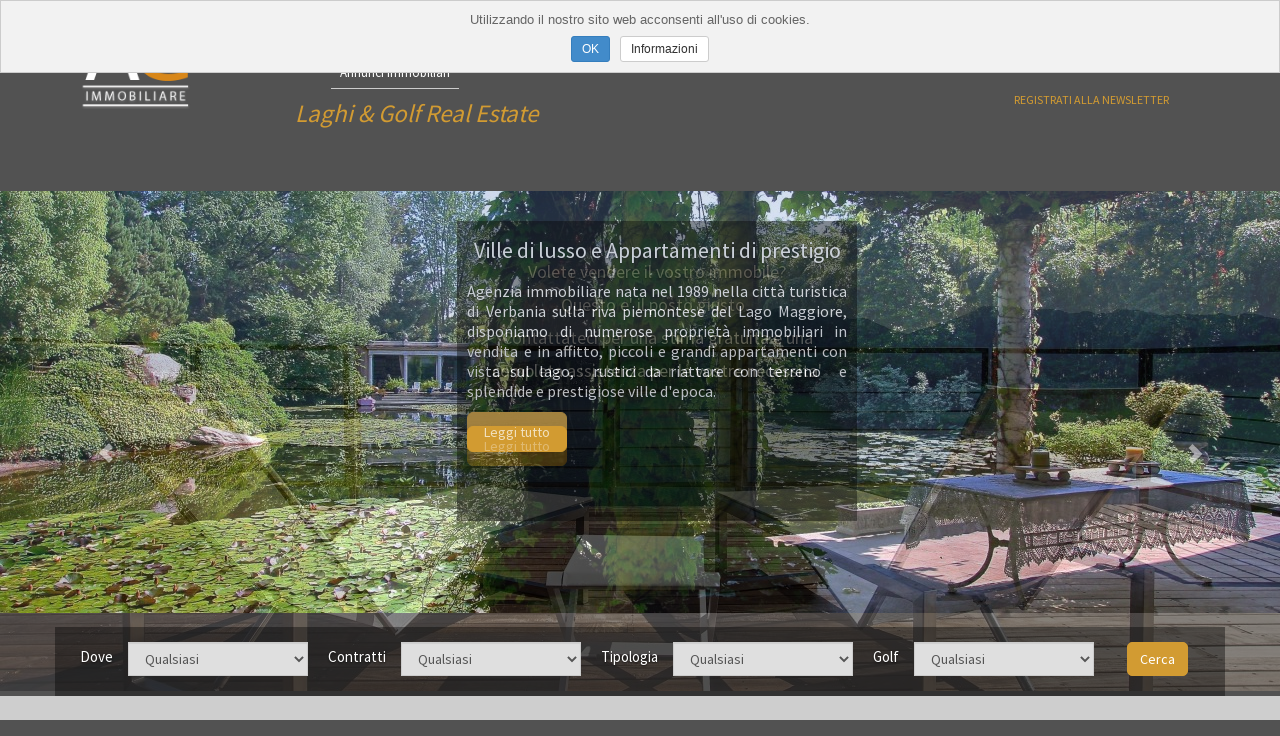

--- FILE ---
content_type: text/html; charset=UTF-8
request_url: https://agimmobiliare.it/
body_size: 16027
content:


<!DOCTYPE html>
<html lang="it">
	<head>
		<script>window.lang_code = 'it';window.cookie = null;</script><meta charset="utf-8">
	<meta name="generator" content="SelfComposer CMS 3.6.1" />
	
	<title>Agenzia Immobiliare Verbania - Lago Maggiore | AG Immobiliare</title>
	<meta name="description" content="AG Immobiliare, Agenzia immobiliare a Verbania  specializzata in vendita di Ville e Appartamenti di prestigio sul Lago Maggiore. Scopri tutti gli annunci.">
	<meta name="keywords" content="agenzia immobiliare,verbania,lago maggiore,stresa,appartamenti,ville,golf,AG,ag,immobiliare,ag immobiliare, ag immobiliare verbania">
	<link rel="alternate" hreflang="it" href="https://agimmobiliare.it" />
	<link rel="alternate" hreflang="en" href="https://agimmobiliare.it/en" />
	<link rel="alternate" hreflang="de" href="https://agimmobiliare.it/de" />
	
	<!-- Open Graph data: Facebook & Google+ -->
	<meta property="og:type" content="website" />
	<meta property="og:url" content="https://agimmobiliare.it" />
	<meta property="og:title" content="Agenzia Immobiliare Verbania - Lago Maggiore | AG Immobiliare" />
	<meta property="og:description" content="AG Immobiliare, Agenzia immobiliare a Verbania  specializzata in vendita di Ville e Appartamenti di prestigio sul Lago Maggiore. Scopri tutti gli annunci." />
	<!-- /Open Graph data: Facebook & Google+ -->

	<!-- Twitter Card -->
	<meta name="twitter:card" content="summary">
	<meta name="twitter:url" content="https://agimmobiliare.it" />
	<meta name="twitter:title" content="Agenzia Immobiliare Verbania - Lago Maggiore | AG Immobiliare" />
	<meta name="twitter:description" content="AG Immobiliare, Agenzia immobiliare a Verbania  specializzata in vendita di Ville e Appartamenti di prestigio sul Lago Maggiore. Scopri tutti gli annunci." />
	<!-- /Twitter Card -->
	
	<!-- favicons -->
	<link rel="icon" sizes="16x16 32x32 48x48 64x64" href="https://agimmobiliare.it/cms-contents/uploads/favicon/favicon.ico?v=1586512702">
	<link rel="shortcut icon" href="https://agimmobiliare.it/cms-contents/uploads/favicon/favicon.ico?v=1586512702">
	<link rel="apple-touch-icon-precomposed" href="https://agimmobiliare.it/cms-contents/uploads/favicon/apple-touch-icon-precomposed-152x152.png?v=1586512702">
	<meta name="msapplication-TileImage" content="https://agimmobiliare.it/cms-contents/uploads/favicon/mstile-144x144.png?v=1586512702">
	<!-- /favicons -->

	
	<link rel="canonical" href="https://agimmobiliare.it" />

		<meta name="viewport" content="width=device-width, initial-scale=1, maximum-scale=1">

		<link media="all" type="text/css" rel="stylesheet" href="https://agimmobiliare.it/cms-contents/themes/agimmobiliare/assets/plugins/bootstrap/css/bootstrap.min.css?v=1552478481">
<link media="all" type="text/css" rel="stylesheet" href="https://agimmobiliare.it/cms-contents/themes/agimmobiliare/assets/plugins/magnific/magnific-popup.css?v=1552478481">
<link media="all" type="text/css" rel="stylesheet" href="https://agimmobiliare.it/cms-contents/themes/agimmobiliare/assets/plugins/owl-carousel/owl.carousel.css?v=1552478481">
<link media="all" type="text/css" rel="stylesheet" href="https://agimmobiliare.it/cms-contents/themes/agimmobiliare/assets/plugins/owl-carousel/owl.theme.css?v=1552478481">
<link media="all" type="text/css" rel="stylesheet" href="https://agimmobiliare.it/cms-contents/themes/agimmobiliare/assets/css/styles.css?v=1585839409">
<link media="all" type="text/css" rel="stylesheet" href="https://agimmobiliare.it/cms-contents/themes/agimmobiliare/assets/css/styles-responsive.css?v=1552478478">


        
        <link href='https://fonts.googleapis.com/css?family=Source+Sans+Pro:400,700,900' rel='stylesheet' type='text/css'>

		<!--[if lt IE 9]>
			<script src="https://html5shim.googlecode.com/svn/trunk/html5.js"></script>

			<script src="https://cdnjs.cloudflare.com/ajax/libs/respond.js/1.3.0/respond.js"></script>

		<![endif]-->

		<!-- core style -->
<link media="all" type="text/css" rel="stylesheet" href="https://agimmobiliare.it/cms-core/public/assets/plugins/pickadate/themes/classic.css?v=1702654081">
<link media="all" type="text/css" rel="stylesheet" href="https://agimmobiliare.it/cms-core/public/assets/plugins/pickadate/themes/classic.date.css?v=1702654081">
<link media="all" type="text/css" rel="stylesheet" href="https://agimmobiliare.it/cms-core/public/assets/css/frontend.css?v=1702654082">
	<!-- /core style -->

	<!-- core scripts -->
	<!--[if lt IE 9]>
		<script src="https://agimmobiliare.it/cms-core/public/assets/plugins/jquery/jquery-1.11.2.min.js?v=1702654081"></script>
	<![endif]-->

	<!--[if gte IE 9]><!-->
		<script src="https://agimmobiliare.it/cms-core/public/assets/plugins/jquery/jquery-2.1.3.min.js?v=1702654081"></script>
	<!--<![endif]-->

	<script type="text/javascript">
		var sc_routes  = {"form_fill":"https:\/\/agimmobiliare.it\/cms\/fill","form_values":"https:\/\/agimmobiliare.it\/cms\/form_values"};
		var ec_routes  = {"fill_state":"https:\/\/agimmobiliare.it\/ecommerce\/fill\/state"};
		var sc_version = '3.6.1';
	</script>

	<!-- /core scripts -->

	<!-- settings scripts -->
<script>
  (function(i,s,o,g,r,a,m){i['GoogleAnalyticsObject']=r;i[r]=i[r]||function(){
  (i[r].q=i[r].q||[]).push(arguments)},i[r].l=1*new Date();a=s.createElement(o),
  m=s.getElementsByTagName(o)[0];a.async=1;a.src=g;m.parentNode.insertBefore(a,m)
  })(window,document,'script','//www.google-analytics.com/analytics.js','ga');

  ga('create', 'UA-113623-11', 'auto');
  ga('send', 'pageview');

</script>	<!-- /settings scripts -->

<script>
$(window).scroll(function () {
	if ($(this).scrollTop() > 100) {
		$('.logobrand').height(80);
		$('.headpage').css('top', 85 + 'px');
		if(window.innerWidth > 979){
			$('.sottotitoloHead').hide("slow");
		}
	} else {
		if(window.innerWidth < 979){
			$('.logobrand').height(100);
			$('.headpage').css('top', 105 + 'px');
		} else {
			$('.logobrand').height(125);
			$('.sottotitoloHead').show("slow");
			$('.headpage').css('top', 130 + 'px');
		}
	}
});

</script>
			</head>
	<body>
		<div id="wrap">


		<!-- Header
		================================================== -->
		    <!--     <div class="newsletter" id="newsletter">

        	        </div>
				-->
		    <div id="header" class="header">
				    <div class="container">
						   <!--<div class="top">
							      <div class="call-us">
                	                                                       	 </div>

		    				 		     				-->
								            				            				<!-- Lingue -->
            				<div class="lang-cont pull-right">
            						<ul class="list-inline">
            							            							<li class="lang-flag active"><a href="https://agimmobiliare.it/it">Italiano</a></li>
            							            							<li class="lang-flag"><a href="https://agimmobiliare.it/en">English</a></li>
            							            							<li class="lang-flag"><a href="https://agimmobiliare.it/de">Deutsch</a></li>
            							            						</ul>
            					</div>
        											    	<div class="row">
          			    <div class="col-sd-12 col-md-2">
                                                                            <a id="logo" class="no-resize logobrand" href="/it"><img src="https://agimmobiliare.it/cms-contents/uploads/logosenzascritta.png" class="logobrand" alt="logosenzascritta.png"></a>
                        						<div class="navbar-header">
																<button type="button" class="navbar-toggle" data-toggle="collapse" data-target=".navbar-ex1-collapse">
																   	<span class="icon-bar"></span>
																		<span class="icon-bar"></span>
																		<span class="icon-bar"></span>
																</button>
												</div>
                    </div>

						    		<div class="col-sd-12 col-md-10 menu">
												 <nav class="navbar navbar-default col-md-9" role="navigation" id="menu-top">
												 <div class="collapse navbar-collapse navbar-ex1-collapse">
								          	<ul class="nav navbar-nav navbar-right">
																		
						<li class="active">
									<a href="/">Home</a>
							</li>
								<li class="">
									<a href="/agenzia-ag-immobiliare-ville-di-lusso-e-appartamenti-di-prestigio-verbania-lago-maggiore">Chi siamo</a>
							</li>
								<li class="">
									<a href="/contatti">Contatti</a>
							</li>
								<li class="dropdown ">
				<a href="/golf-club">
					Golf club
					<b class="caret"></b>				</a>

				<ul class="dropdown-menu">
						
						<li class="">
									<a href="/golf-club/golf-club-bogogno">Golf Club Bogogno</a>
							</li>
			
				</ul>
			</li>
								<li class="">
									<a href="/lavoro">Lavoro</a>
							</li>
								<li class="dropdown ">
				<a href="/info-fiscali">
					Info fiscali
					<b class="caret"></b>				</a>

				<ul class="dropdown-menu">
						
						<li class="">
									<a href="/info-fiscali/imposte-e-tasse">Imposte e tasse</a>
							</li>
								<li class="">
									<a href="/info-fiscali/tasse-annue">Tasse Annue</a>
							</li>
								<li class="">
									<a href="/info-fiscali/prezzo-e-valore-catastale">Prezzo e Valore Catastale</a>
							</li>
								<li class="">
									<a href="/info-fiscali/detraibilita-fiscale-sui-mutui-prima-casa">Detraibilità fiscale sui Mutui Prima Casa</a>
							</li>
			
				</ul>
			</li>
								<li class="dropdown ">
				<a href="/vendere-un-immobile">
					Vendere un immobile
					<b class="caret"></b>				</a>

				<ul class="dropdown-menu">
						
						<li class="">
									<a href="/vendere-un-immobile/come-operiamo">Come operiamo</a>
							</li>
								<li class="">
									<a href="/vendere-un-immobile/per-vendere-l-immobile">Per vendere l'immobile</a>
							</li>
			
				</ul>
			</li>
								<li class="">
									<a href="/annunci-immobili">Annunci immobiliari</a>
							</li>
			
														</ul>
														<div class="col-md-3 visible-xs visible-sm" style="margin-top:10px">
																												<div class="search_by_id">			
	<form method="GET" action="https://agimmobiliare.it/search/advanced?form=74" accept-charset="UTF-8" class="form-inline">

	  <span style="display:none" class="id-form">74</span>
		
            									<input id="_form"  class="form-control" name="form" type="hidden" value="74">
									
            			<div class="form-group ">
				<div class="input-group">
																		<input id="37_ricerca" data-id="542" data-form="37" placeholder="Inserisci ID immobile..." class="form-control" name="ricerca" type="text">
						
					<span class="input-group-btn">
						<input class="btn btn-success" type="submit" value="Cerca">
						<script>
							$(function() {
								$('.search_by_id input[name=ricerca]').prop('required', 'required');
							});
						</script>
					</span>
				</div>
			</div>
						</form>
</div>
														</div>
  											 </div>
												 <div class="col-md-12">
												<div class="sottotitoloHead">Laghi &amp; Golf Real Estate</div>
											</nav>
                                            <div class="col-md-3 visible-md visible-lg" style="margin-top:20px; padding: 0;">
                                                <div class="search_by_id">			
	<form method="GET" action="https://agimmobiliare.it/search/advanced?form=74" accept-charset="UTF-8" class="form-inline">

	  <span style="display:none" class="id-form">74</span>
		
            									<input id="_form"  class="form-control" name="form" type="hidden" value="74">
									
            			<div class="form-group ">
				<div class="input-group">
																		<input id="37_ricerca" data-id="542" data-form="37" placeholder="Inserisci ID immobile..." class="form-control" name="ricerca" type="text">
						
					<span class="input-group-btn">
						<input class="btn btn-success" type="submit" value="Cerca">
						<script>
							$(function() {
								$('.search_by_id input[name=ricerca]').prop('required', 'required');
							});
						</script>
					</span>
				</div>
			</div>
						</form>
</div>
																								<!-- Matteo 12.05.2016 -->
												<div style="text-transform: uppercase; text-align: center; margin-top:12px;">
													<a href="http://newsletter.selfcomposer.com/it/lists/56D48679-7F79-47EF-851C-5D47BE9ED6E4/subscription/" target="_blank">Registrati alla newsletter</a>
												</div>
											</div>
		    					 </div>

						   </div>
		    	</div>	<!-- end container -->
		   </div> <!-- end header -->

      <div class="col-md-12 mainContent">


	   
			<!-- Content
			================================================== -->
			
<div class="homepage">

	<!-- Slider
	================================================== -->
	
		<div id="myCarousel" class="carousel slide">
		<!-- Indicators -->
        		<ol class="carousel-indicators hidden-xs">
						<li data-target="#myCarousel" data-slide-to="0"></li>
						<li data-target="#myCarousel" data-slide-to="1"></li>
						<li data-target="#myCarousel" data-slide-to="2"></li>
						<li data-target="#myCarousel" data-slide-to="3"></li>
						<li data-target="#myCarousel" data-slide-to="4"></li>
					</ol>
        		<div class="carousel-inner">
						<div class="item">
        <div class="slide-overlay"></div>
														<img  src="https://agimmobiliare.it/cms-contents/uploads/trarego21_versione_2.jpg" title="trarego21_versione_2.jpg" alt="Per vendere l'immobile">
							  <div class="right carousel-caption">
						<!--<h1>Per vendere l'immobile</h1>-->
						<p><h2 style="text-align: center;"><span style="font-size:18px;">Volete vendere il vostro immobile?<br />
Questo e&#39; il posto giusto.&nbsp;<br />
Contattateci per una stima gratuita e una completa assistenza per le vostre necessita&#39;</span><br />
&nbsp;</h2>
</p>
						<p><a class="btn btn-success btn-lg" href="/vendere-un-immobile/per-vendere-l-immobile">Leggi tutto</a></p>
					</div>
		
					
			</div>

						<div class="item">
        <div class="slide-overlay"></div>
														<img  src="https://agimmobiliare.it/cms-contents/uploads/img-8811.jpg" title="img-8811.jpg" alt="Chi siamo">
							  <div class="right carousel-caption">
						<!--<h1>Chi siamo</h1>-->
						<p><div style="text-align: center;"><span style="font-size:22px;">Ville di lusso e Appartamenti di prestigio</span></div>

<div style="text-align: justify;"><br />
<span style="font-size:16px;">Agenzia immobiliare nata nel 1989 nella citt&agrave; turistica di Verbania sulla riva piemontese del Lago Maggiore, disponiamo di numerose propriet&agrave; immobiliari in vendita e in affitto, piccoli e grandi appartamenti con vista sul lago, &nbsp;rustici da riattare con terreno &nbsp;e splendide e prestigiose ville d&#39;epoca.</span></div>
</p>
						<p><a class="btn btn-success btn-lg" href="/agenzia-ag-immobiliare-ville-di-lusso-e-appartamenti-di-prestigio-verbania-lago-maggiore">Leggi tutto</a></p>
					</div>
		
					
			</div>

						<div class="item">
        <div class="slide-overlay"></div>
														<img  src="https://agimmobiliare.it/cms-contents/uploads/img-2021-1.jpg" title="img-2021-1.jpg" alt="Agenzia AG Immobiliare Verbania Lago Maggiore ville di lusso e appartamenti di prestigio">
							  <div class="right carousel-caption">
						<!--<h1>Agenzia AG Immobiliare Verbania Lago Maggiore ville di lusso e appartamenti di prestigio</h1>-->
						<p><div style="text-align: center;"><span style="font-size:20px;">Agenzia AG Immobiliare Lago Maggiore</span></div>

<div style="text-align: justify;"><br />
<span style="font-size:16px;"><span style="font-kerning: none">Agenzia Immobiliare di Verbania Lago Maggiore, dal 1989 si trova sulla splendida e soleggiata riva piemontese. Operiamo da anni nell&#39;ambito della compravendita di ville di prestigio, case, appartamenti vista lago, terreni e locazioni residenziali e turistiche.</span></span></div>
</p>
						<p><a class="btn btn-success btn-lg" href="/agenzia-ag-immobiliare-verbania-lago-maggiore-ville-di-lusso-e-appartamenti-di-prestigio">Leggi tutto</a></p>
					</div>
		
					
			</div>

						<div class="item">
        <div class="slide-overlay"></div>
														<img  src="https://agimmobiliare.it/cms-contents/uploads/p1070597.jpg" title="p1070597.jpg" alt="Golf club">
							  <div class="right carousel-caption">
						<!--<h1>Golf club</h1>-->
						<p><div style="text-align: center;"><span style="font-size:20px;">Golf Club</span></div>

<div style="text-align: justify;"><br />
<span style="font-size:16px;">Tutte le proprieta presentate in questo sito,&nbsp;in vendita presso l&#39;agenzia immobiliare Immobiliare AG Laghi &amp; Golf Real Estate Lago Maggiore,&nbsp;sono a 15/30 minuti da alcuni meravigliosi campi da golf:<br />
<span style="text-align: justify;">* Golf Club Bogogno</span><br />
<span style="text-align: justify; line-height: 18.9px;">* Golf Club Alpino di Stresa<br />
* Golf Club des Iles Borrom&egrave;es<br />
* Circolo Golf Piandisole</span></span></div>
</p>
						<p><a class="btn btn-success btn-lg" href="/golf-club">Leggi tutto</a></p>
					</div>
		
					
			</div>

						<div class="item">
        <div class="slide-overlay"></div>
														<img  src="https://agimmobiliare.it/cms-contents/uploads/sliderbogogno.jpg" title="sliderbogogno.jpg" alt="Golf Club Bogogno">
							  <div class="right carousel-caption">
						<!--<h1>Golf Club Bogogno</h1>-->
						<p><div style="text-align: center;"><span style="font-size:22px;">GOLF CLUB BOGOGNO</span></div>

<div style="text-align: justify;"><br />
<span style="font-size:18px;">Proponiamo da villette a schiera con giardino&nbsp;a ville indipendenti di varie metrature con&nbsp;dependance, parchi privati e piscina.Tutte direttamente affaccianti sui 2 meravigliosi&nbsp;percorsi del Golf Club.</span></div>
</p>
						<p><a class="btn btn-success btn-lg" href="/golf-club/golf-club-bogogno">Leggi tutto</a></p>
					</div>
		
					
			</div>

					</div>
        		<a class="left carousel-control" href="#myCarousel" data-slide="prev"><span class="glyphicon glyphicon-chevron-left"></span></a>
		<a class="right carousel-control" href="#myCarousel" data-slide="next"><span class="glyphicon glyphicon-chevron-right"></span></a>
        		
	</div>
    	
		<div class="adv-search">
			
		
		<div class="container" id="adv-form-cont">

				
		
		<form method="GET" action="https://agimmobiliare.it/search/advanced?form=64" accept-charset="UTF-8" class="form-inline">

		  <span style="display:none" class="id-form">64</span>
			
															<input id="_form"  class="form-control" name="form" type="hidden" value="64">
									
			
									<div class="form-group col-sm-6 col-lg-auto ">

						<div class="col-sm-4 col-lg-auto" style="padding-top: 5px;">
												<label for="localita">Dove</label>
						</div>

							<div class="col-sm-8 col-lg-auto">
																						<select id="31_localita" data-id="513" data-form="31" data-autofill-form="29" data-autofill-field="420" class="form-control" name="localita"><option value="" selected="selected">Qualsiasi</option><option value="Baveno">Baveno</option><option value="Bogogno">Bogogno</option><option value="Cannero">Cannero</option><option value="Ghiffa">Ghiffa</option><option value="Ghiffa collina">Ghiffa collina</option><option value="Gravellona Toce">Gravellona Toce</option><option value="Meina">Meina</option><option value="Oggebbio">Oggebbio</option><option value="Oggebbio collina">Oggebbio collina</option><option value="Omegna">Omegna</option><option value="Pantelleria">Pantelleria</option><option value="Stresa">Stresa</option><option value="Stresa collinare">Stresa collinare</option><option value="Verbania">Verbania</option><option value="Verbania Fondotoce">Verbania Fondotoce</option><option value="Verbania Intra">Verbania Intra</option><option value="Verbania Pallanza">Verbania Pallanza</option><option value="Verbania Suna">Verbania Suna</option><option value="Verbania Trobaso">Verbania Trobaso</option><option value="Verbania collinare">Verbania collinare</option><option value="Verbania prima collina">Verbania prima collina</option></select>
														</div>

																					
					</div>
				
			
									<div class="form-group col-sm-6 col-lg-auto ">

						<div class="col-sm-4 col-lg-auto" style="padding-top: 5px;">
												<label for="motivazione">Contratti</label>
						</div>

							<div class="col-sm-8 col-lg-auto">
																						<select id="31_motivazione" data-id="515" data-form="31" data-autofill-form="29" data-autofill-field="370" class="form-control" name="motivazione"><option value="" selected="selected">Qualsiasi</option><option value="Commerciale">Commerciale</option><option value="Locazione">Locazione</option><option value="Vendita">Vendita</option></select>
														</div>

																					
					</div>
				
			
									<div class="form-group col-sm-6 col-lg-auto ">

						<div class="col-sm-4 col-lg-auto" style="padding-top: 5px;">
												<label for="tipologia">Tipologia</label>
						</div>

							<div class="col-sm-8 col-lg-auto">
																						<select id="31_tipologia" data-id="751" data-form="31" data-autofill-form="29" data-autofill-field="368" class="form-control" name="tipologia"><option value="" selected="selected">Qualsiasi</option><option value="Monolocale">1 - Monolocale</option><option value="Bilocale">2 - Bilocale</option><option value="Trilocale">3 - Trilocale</option><option value="Quadrilocale e oltre">4 - Quadrilocale e oltre</option><option value="Attico">Attico</option><option value="Garage">Garage</option><option value="Golf">Golf Resort</option><option value="Locazioni">Locazioni</option><option value="Loft">Loft</option><option value="Mansarde">Mansarde</option><option value="Nuova costruzione">Nuova costruzione</option><option value="Rustici">Rustici</option><option value="Stabili Interi">Stabili Interi</option><option value="Terreni">Terreni</option><option value="Uffici">Uffici/Locali Commerciali</option><option value="Ville d&#039;epoca">Ville d&#039;epoca e signorili</option><option value="Ville e case">Ville e case</option><option value="Villette a schiera">Villette a schiera</option></select>
														</div>

																					
					</div>
				
			
									<div class="form-group col-sm-6 col-lg-auto ">

						<div class="col-sm-4 col-lg-auto" style="padding-top: 5px;">
												<label for="golf">Golf</label>
						</div>

							<div class="col-sm-8 col-lg-auto">
																						<select id="31_golf" data-id="529" data-form="31" data-autofill-form="29" data-autofill-field="530" class="form-control" name="golf"><option value="" selected="selected">Qualsiasi</option><option value="Golf Club Bogogno">Golf Club Bogogno</option><option value="Golf Club Des Iles Borromees">Golf Club Des Iles Borromees</option><option value="Golf Club Pian di Sole">Golf Club Pian di Sole</option><option value="Golf Club Verbania">Golf Club Verbania</option><option value="Nessuno">Nessuno</option></select>
														</div>

																					
					</div>
				
			
															<input id="31_nascosto" data-id="541" data-form="31" class="form-control" name="nascosto" type="hidden" value="2">
									
			

															<div class="form-group form-actions">
						<input class="btn btn-primary" type="submit" value="Cerca">
					</div>
									</form>
	</div>
	

	</div>
	
		
	<!-- Vetrina
	================================================== -->
		<div class="vetrinaHome">
	        <h1 class="title" style="text-align: center; padding-top: 15px; padding-bottom: 15px;"><span>Agenzia Immobiliare Lago Maggiore - Verbania</span></h1>
        <div class="vetrinadescr"></div>
        
        <div class="showcase">
                
            <div id="owl-demo" class="owl-carousel owl-theme">
            
                            
                <div class="item">
                
                    <a href="/annunci-immobili/miazzina/case-appartamenti-vendita/ville-e-case/miazzina-casa-indipendente-su-tre-livelli-rif-105" class="no-decoration">
                                                <img class="img-thumbnail" src="https://agimmobiliare.it/cms/images?url=%2Fcms-contents%2Fuploads%2Fimg-5765.jpg&w=300&h=250&fit=crop" alt="Miazzina, casa d'epoca ristrutturata su tre livelli - Rif. 105">
                                            </a>
                    
                    <a class="titolo-vetrina" href="/annunci-immobili/miazzina/case-appartamenti-vendita/ville-e-case/miazzina-casa-indipendente-su-tre-livelli-rif-105">Miazzina, casa d'epoca ristrutturata su tre livelli - Rif. 105</a>
                    <!--<div class="itemdescription">affascinante casa d&rsquo;epoca completamente ristrutturata, suddivisa in&nbsp;tre graziosi appartamenti indipendenti, distribuiti su&nbsp;tre livelli. La propriet&agrave; rappresenta una&nbsp;soluzione ideale sia come residenza che come ottimo investimento per locazioni turistiche.</div>-->
                    <div class="leggi-vetrina"><a href="/annunci-immobili/miazzina/case-appartamenti-vendita/ville-e-case/miazzina-casa-indipendente-su-tre-livelli-rif-105" class="btn btn-success">Leggi tutto</a></div>
                </div>
                
                            
                <div class="item">
                
                    <a href="/annunci-immobili/verbania-suna/case-appartamenti-vendita/nuove-costruzioni/verbania-suna-bilocale-di-nuova-costruzione-rif-280-b1/verbania-suna-bilocale-di-nuova-costruzione-rif-280-a1" class="no-decoration">
                                                <img class="img-thumbnail" src="https://agimmobiliare.it/cms/images?url=%2Fcms-contents%2Fuploads%2Fmonolocale-5.jpg&w=300&h=250&fit=crop" alt="VERBANIA SUNA, BILOCALE DI NUOVA COSTRUZIONE - RIF. 280-A1">
                                            </a>
                    
                    <a class="titolo-vetrina" href="/annunci-immobili/verbania-suna/case-appartamenti-vendita/nuove-costruzioni/verbania-suna-bilocale-di-nuova-costruzione-rif-280-b1/verbania-suna-bilocale-di-nuova-costruzione-rif-280-a1">VERBANIA SUNA, BILOCALE DI NUOVA COSTRUZIONE - RIF. 280-A1</a>
                    <!--<div class="itemdescription">A due passi dal lungolago di Suna proponiamo nuova residenza con appartamenti di varie metrature, nuovi con bellissime finiture in classe A3.</div>-->
                    <div class="leggi-vetrina"><a href="/annunci-immobili/verbania-suna/case-appartamenti-vendita/nuove-costruzioni/verbania-suna-bilocale-di-nuova-costruzione-rif-280-b1/verbania-suna-bilocale-di-nuova-costruzione-rif-280-a1" class="btn btn-success">Leggi tutto</a></div>
                </div>
                
                            
                <div class="item">
                
                    <a href="/annunci-immobili/verbania-pallanza/case-appartamenti-vendita/trilocali/verbania-pallanza-luminoso-trilocale-all-ultimo-piano-rif-097" class="no-decoration">
                                                <img class="img-thumbnail" src="https://agimmobiliare.it/cms/images?url=%2Fcms-contents%2Fuploads%2Fimg-5718.jpg&w=300&h=250&fit=crop" alt="Verbania Pallanza, luminoso trilocale all'ultimo piano - Rif. 097">
                                            </a>
                    
                    <a class="titolo-vetrina" href="/annunci-immobili/verbania-pallanza/case-appartamenti-vendita/trilocali/verbania-pallanza-luminoso-trilocale-all-ultimo-piano-rif-097">Verbania Pallanza, luminoso trilocale all'ultimo piano - Rif. 097</a>
                    <!--<div class="itemdescription">Appartamento di tre locali più servizi, situato al quinto ed ultimo piano di un edificio condominiale</div>-->
                    <div class="leggi-vetrina"><a href="/annunci-immobili/verbania-pallanza/case-appartamenti-vendita/trilocali/verbania-pallanza-luminoso-trilocale-all-ultimo-piano-rif-097" class="btn btn-success">Leggi tutto</a></div>
                </div>
                
                            
                <div class="item">
                
                    <a href="/annunci-immobili/gravellona-toce/vendita/trilocali/gravellona-toce-quadrilocale-da-rimodernare-rif-083" class="no-decoration">
                                                <img class="img-thumbnail" src="https://agimmobiliare.it/cms/images?url=%2Fcms-contents%2Fuploads%2Fgravellona-opzionato.jpg&w=300&h=250&fit=crop" alt="Gravellona Toce, quadrilocale da rimodernare - Rif. 083">
                                            </a>
                    
                    <a class="titolo-vetrina" href="/annunci-immobili/gravellona-toce/vendita/trilocali/gravellona-toce-quadrilocale-da-rimodernare-rif-083">Gravellona Toce, quadrilocale da rimodernare - Rif. 083</a>
                    <!--<div class="itemdescription">In una&nbsp;piccola palazzina ben esposta e tranquilla, proponiamo in vendita&nbsp;spazioso appartamento da rimodernare, ideale per chi desidera personalizzare la propria casa con stile e comfort.</div>-->
                    <div class="leggi-vetrina"><a href="/annunci-immobili/gravellona-toce/vendita/trilocali/gravellona-toce-quadrilocale-da-rimodernare-rif-083" class="btn btn-success">Leggi tutto</a></div>
                </div>
                
                            
                <div class="item">
                
                    <a href="/annunci-immobili/verbania-trobaso/case-appartamenti-vendita/quadrilocali/verbania-periferia-bellissimo-appartamento-5-loc-servizi-con-garage-rif-074" class="no-decoration">
                                                <img class="img-thumbnail" src="https://agimmobiliare.it/cms/images?url=%2Fcms-contents%2Fuploads%2F074-opzionato.jpg&w=300&h=250&fit=crop" alt="Verbania periferia bellissimo appartamento 5 loc+ servizi con garage - Rif. 074">
                                            </a>
                    
                    <a class="titolo-vetrina" href="/annunci-immobili/verbania-trobaso/case-appartamenti-vendita/quadrilocali/verbania-periferia-bellissimo-appartamento-5-loc-servizi-con-garage-rif-074">Verbania periferia bellissimo appartamento 5 loc+ servizi con garage - Rif. 074</a>
                    <!--<div class="itemdescription">Bellissimo appartamento duplex, ubicato al primo piano in piccola palazzina di recente costruzione.&nbsp;
L&rsquo;appartamento e&rsquo; di grandi dimensioni, ideale per una famiglia numerosa o per chi cerca ami spazi.&nbsp;</div>-->
                    <div class="leggi-vetrina"><a href="/annunci-immobili/verbania-trobaso/case-appartamenti-vendita/quadrilocali/verbania-periferia-bellissimo-appartamento-5-loc-servizi-con-garage-rif-074" class="btn btn-success">Leggi tutto</a></div>
                </div>
                
                            
                <div class="item">
                
                    <a href="/annunci-immobili/verbania-intra/case-appartamenti-vendita/quadrilocali/verbania-intra-zona-centrale-nuovo-bellissimo-quadrilocale-con-terrazza-rif-048" class="no-decoration">
                                                <img class="img-thumbnail" src="https://agimmobiliare.it/cms/images?url=%2Fcms-contents%2Fuploads%2Fin-esclusiva-rif-048.jpg&w=300&h=250&fit=crop" alt="Verbania Intra zona centrale, nuovo bellissimo quadrilocale con terrazza - Rif. 048">
                                            </a>
                    
                    <a class="titolo-vetrina" href="/annunci-immobili/verbania-intra/case-appartamenti-vendita/quadrilocali/verbania-intra-zona-centrale-nuovo-bellissimo-quadrilocale-con-terrazza-rif-048">Verbania Intra zona centrale, nuovo bellissimo quadrilocale con terrazza - Rif. 048</a>
                    <!--<div class="itemdescription">Ubicato nel pieno centro di Verbania Intra, in stupendo complesso residenziale di nuovissima costruzione, proponiamo questa fantastica residenza finemente rifinita e completamente arredata.</div>-->
                    <div class="leggi-vetrina"><a href="/annunci-immobili/verbania-intra/case-appartamenti-vendita/quadrilocali/verbania-intra-zona-centrale-nuovo-bellissimo-quadrilocale-con-terrazza-rif-048" class="btn btn-success">Leggi tutto</a></div>
                </div>
                
                            
                <div class="item">
                
                    <a href="/annunci-immobili/verbania-suna/case-appartamenti-vendita/ville-d-epoca-e-signorili/verbania-suna-lussuosa-villa-rif-220" class="no-decoration">
                                                <img class="img-thumbnail" src="https://agimmobiliare.it/cms/images?url=%2Fcms-contents%2Fuploads%2Fverbania-suna-villa-vista-lago-vl1.jpg&w=300&h=250&fit=crop" alt="Verbania Suna, lussuosa villa - Rif. 220">
                                            </a>
                    
                    <a class="titolo-vetrina" href="/annunci-immobili/verbania-suna/case-appartamenti-vendita/ville-d-epoca-e-signorili/verbania-suna-lussuosa-villa-rif-220">Verbania Suna, lussuosa villa - Rif. 220</a>
                    <!--<div class="itemdescription">Questa straordinaria villa di grande metratura &egrave; un vero gioiello architettonico che si erge con eleganza e forme singolari. Situata in una posizione privilegiata, offre una vista mozzafiato sul lago, perfetta per chi cerca il massimo del comfort e della bellezza. Gli interni sono rifiniti con ...</div>-->
                    <div class="leggi-vetrina"><a href="/annunci-immobili/verbania-suna/case-appartamenti-vendita/ville-d-epoca-e-signorili/verbania-suna-lussuosa-villa-rif-220" class="btn btn-success">Leggi tutto</a></div>
                </div>
                
                            
                <div class="item">
                
                    <a href="/annunci-immobili/verbania-intra/case-appartamenti-vendita/trilocali/verbania-intra-appartamento-trilocale-indipendente-ristrutturato-rif-032" class="no-decoration">
                                                <img class="img-thumbnail" src="https://agimmobiliare.it/cms/images?url=%2Fcms-contents%2Fuploads%2Fimg-4344.jpg&w=300&h=250&fit=crop" alt="Verbania Intra, appartamento trilocale indipendente ristrutturato - Rif. 032">
                                            </a>
                    
                    <a class="titolo-vetrina" href="/annunci-immobili/verbania-intra/case-appartamenti-vendita/trilocali/verbania-intra-appartamento-trilocale-indipendente-ristrutturato-rif-032">Verbania Intra, appartamento trilocale indipendente ristrutturato - Rif. 032</a>
                    <!--<div class="itemdescription">A pochi minuti a piedi dal centro storico di Verbania Intra, proponiamo bellissima e suggestiva abitazione, completamente ristrutturata pochi anni fa e cosi&rsquo; composta: ingresso con cancello elettrico dal cortile di propriet&agrave; dove troviamo un ampio posto auto privato e accesso alla bellissima ...</div>-->
                    <div class="leggi-vetrina"><a href="/annunci-immobili/verbania-intra/case-appartamenti-vendita/trilocali/verbania-intra-appartamento-trilocale-indipendente-ristrutturato-rif-032" class="btn btn-success">Leggi tutto</a></div>
                </div>
                
                            
                <div class="item">
                
                    <a href="/annunci-immobili/ghiffa/case-appartamenti-vendita/trilocali/ghiffa-esclusivo-trilocale-con-grande-terrazza-vista-lago-rif-024" class="no-decoration">
                                                <img class="img-thumbnail" src="https://agimmobiliare.it/cms/images?url=%2Fcms-contents%2Fuploads%2Fimg-4303.jpg&w=300&h=250&fit=crop" alt="Ghiffa, esclusivo trilocale con grande terrazza vista lago - Rif. 024">
                                            </a>
                    
                    <a class="titolo-vetrina" href="/annunci-immobili/ghiffa/case-appartamenti-vendita/trilocali/ghiffa-esclusivo-trilocale-con-grande-terrazza-vista-lago-rif-024">Ghiffa, esclusivo trilocale con grande terrazza vista lago - Rif. 024</a>
                    <!--<div class="itemdescription">Ampio e luminoso appartamento con terrazza vista Lago Maggiore
In splendida posizione soleggiata, a pochi passi dalle rive del lago, proponiamo in vendita un&nbsp;appartamento di ampia metratura&nbsp;situato all&rsquo;interno di una&nbsp;residenza tranquilla e ben curata.</div>-->
                    <div class="leggi-vetrina"><a href="/annunci-immobili/ghiffa/case-appartamenti-vendita/trilocali/ghiffa-esclusivo-trilocale-con-grande-terrazza-vista-lago-rif-024" class="btn btn-success">Leggi tutto</a></div>
                </div>
                
                            
                <div class="item">
                
                    <a href="/annunci-immobili/verbania-intra/case-appartamenti-vendita/trilocali/verbania-intra-splendido-trilocale-di-recente-costruzione-rif-029" class="no-decoration">
                                                <img class="img-thumbnail" src="https://agimmobiliare.it/cms/images?url=%2Fcms-contents%2Fuploads%2Fyzubj1766479182.jpg&w=300&h=250&fit=crop" alt="Verbania Intra, splendido trilocale di recente costruzione - Rif. 029">
                                            </a>
                    
                    <a class="titolo-vetrina" href="/annunci-immobili/verbania-intra/case-appartamenti-vendita/trilocali/verbania-intra-splendido-trilocale-di-recente-costruzione-rif-029">Verbania Intra, splendido trilocale di recente costruzione - Rif. 029</a>
                    <!--<div class="itemdescription">Elegante Trilocale in Zona Centrale &ndash; Verbania Intra
In posizione centrale e comoda a tutti i servizi splendido appartamento trilocale, situato al secondo piano di una&nbsp;palazzina moderna di recente costruzione, dotata di ascensore.</div>-->
                    <div class="leggi-vetrina"><a href="/annunci-immobili/verbania-intra/case-appartamenti-vendita/trilocali/verbania-intra-splendido-trilocale-di-recente-costruzione-rif-029" class="btn btn-success">Leggi tutto</a></div>
                </div>
                
                            
                <div class="item">
                
                    <a href="/annunci-immobili/stresa-collinare/case-appartamenti-vendita/stresa-collina-villa-con-stupenda-vista-lago-rif-015" class="no-decoration">
                                                <img class="img-thumbnail" src="https://agimmobiliare.it/cms/images?url=%2Fcms-contents%2Fuploads%2F015-facciata.jpg&w=300&h=250&fit=crop" alt="Stresa collinare, villa con stupenda vista lago e isole - Rif. 015">
                                            </a>
                    
                    <a class="titolo-vetrina" href="/annunci-immobili/stresa-collinare/case-appartamenti-vendita/stresa-collina-villa-con-stupenda-vista-lago-rif-015">Stresa collinare, villa con stupenda vista lago e isole - Rif. 015</a>
                    <!--<div class="itemdescription">Villa Panoramica con Vista Unica sul Golfo Borromeo &ndash; Stresa
&nbsp;</div>-->
                    <div class="leggi-vetrina"><a href="/annunci-immobili/stresa-collinare/case-appartamenti-vendita/stresa-collina-villa-con-stupenda-vista-lago-rif-015" class="btn btn-success">Leggi tutto</a></div>
                </div>
                
                            
                <div class="item">
                
                    <a href="/annunci-immobili/verbania-suna/case-appartamenti-vendita/nuove-costruzioni/verbania-suna-bilocale-di-nuova-costruzione-rif-280-b1" class="no-decoration">
                                                <img class="img-thumbnail" src="https://agimmobiliare.it/cms/images?url=%2Fcms-contents%2Fuploads%2Fmonolocale-1.jpg&w=300&h=250&fit=crop" alt="Verbania Suna, bilocale di nuova costruzione - RIF. 280-B1">
                                            </a>
                    
                    <a class="titolo-vetrina" href="/annunci-immobili/verbania-suna/case-appartamenti-vendita/nuove-costruzioni/verbania-suna-bilocale-di-nuova-costruzione-rif-280-b1">Verbania Suna, bilocale di nuova costruzione - RIF. 280-B1</a>
                    <!--<div class="itemdescription">A due passi dal lungolago di Suna proponiamo nuova residenza con appartamenti di varie metrature, nuovi con bellissime finiture in classe A3.
La residenza si trova a 5 minuti a piedi dal lungolago di Suna dove troviamo bar, ristoranti, locali alla moda e una bellissima passeggiata sul lago. A ...</div>-->
                    <div class="leggi-vetrina"><a href="/annunci-immobili/verbania-suna/case-appartamenti-vendita/nuove-costruzioni/verbania-suna-bilocale-di-nuova-costruzione-rif-280-b1" class="btn btn-success">Leggi tutto</a></div>
                </div>
                
                            
                <div class="item">
                
                    <a href="/annunci-immobili/ghiffa-collinare/case-appartamenti-vendita/ville-e-case/ghiffa-ville-indipendenti-di-nuova-costruzione-con-giardino-e-vista-lago-rif-030" class="no-decoration">
                                                <img class="img-thumbnail" src="https://agimmobiliare.it/cms/images?url=%2Fcms-contents%2Fuploads%2Fprospetto-1.jpeg&w=300&h=250&fit=crop" alt="GHIFFA, Ville indipendenti di nuova costruzione con giardino e Vista Lago - Rif. 030">
                                            </a>
                    
                    <a class="titolo-vetrina" href="/annunci-immobili/ghiffa-collinare/case-appartamenti-vendita/ville-e-case/ghiffa-ville-indipendenti-di-nuova-costruzione-con-giardino-e-vista-lago-rif-030">GHIFFA, Ville indipendenti di nuova costruzione con giardino e Vista Lago - Rif. 030</a>
                    <!--<div class="itemdescription">Nello splendido contesto collinare di Ghiffa a ridosso della riva del Lago Maggiore, sono in corso di realizzazione&nbsp;3 ville esclusive immerse nel verde&nbsp;e con Vista Lago e sulla natura del luogo.</div>-->
                    <div class="leggi-vetrina"><a href="/annunci-immobili/ghiffa-collinare/case-appartamenti-vendita/ville-e-case/ghiffa-ville-indipendenti-di-nuova-costruzione-con-giardino-e-vista-lago-rif-030" class="btn btn-success">Leggi tutto</a></div>
                </div>
                
                            
                <div class="item">
                
                    <a href="/annunci-immobili/verbania-suna/case-appartamenti-vendita/ville-d-epoca-e-signorili/verbania-suna-bellissima-villa-indipendente-con-giardino-e-vista-lago-rif-033" class="no-decoration">
                                                <img class="img-thumbnail" src="https://agimmobiliare.it/cms/images?url=%2Fcms-contents%2Fuploads%2F033-esterno-facciata.jpeg&w=300&h=250&fit=crop" alt="VERBANIA Suna, bellissima villa indipendente con giardino e Vista Lago - Rif. 033">
                                            </a>
                    
                    <a class="titolo-vetrina" href="/annunci-immobili/verbania-suna/case-appartamenti-vendita/ville-d-epoca-e-signorili/verbania-suna-bellissima-villa-indipendente-con-giardino-e-vista-lago-rif-033">VERBANIA Suna, bellissima villa indipendente con giardino e Vista Lago - Rif. 033</a>
                    <!--<div class="itemdescription">Ubicata a due passi dal Lungolago di Suna, in posizione panoramica e soleggiata, questa elegante villa in vendita rappresenta un perfetto equilibrio tra architettura elegante e comfort abitativo.&nbsp;
La propriet&agrave; si distingue per la sua spaziosit&agrave;, la vista sul lago e le finiture di pregio, ...</div>-->
                    <div class="leggi-vetrina"><a href="/annunci-immobili/verbania-suna/case-appartamenti-vendita/ville-d-epoca-e-signorili/verbania-suna-bellissima-villa-indipendente-con-giardino-e-vista-lago-rif-033" class="btn btn-success">Leggi tutto</a></div>
                </div>
                
                            
                <div class="item">
                
                    <a href="/annunci-immobili/verbania-intra/case-appartamenti-vendita/trilocali/verbania-intra-trilocale-completamente-ristrutturato-rif-080" class="no-decoration">
                                                <img class="img-thumbnail" src="https://agimmobiliare.it/cms/images?url=%2Fcms-contents%2Fuploads%2Fverbania-intra-080-3810.jpg&w=300&h=250&fit=crop" alt="Verbania Intra centro bellissimo trilocale ristrutturato - Rif: 080">
                                            </a>
                    
                    <a class="titolo-vetrina" href="/annunci-immobili/verbania-intra/case-appartamenti-vendita/trilocali/verbania-intra-trilocale-completamente-ristrutturato-rif-080">Verbania Intra centro bellissimo trilocale ristrutturato - Rif: 080</a>
                    <!--<div class="itemdescription">Verbania Intra centro bellissimo trilocale completamente ristrutturato.</div>-->
                    <div class="leggi-vetrina"><a href="/annunci-immobili/verbania-intra/case-appartamenti-vendita/trilocali/verbania-intra-trilocale-completamente-ristrutturato-rif-080" class="btn btn-success">Leggi tutto</a></div>
                </div>
                
                            
                <div class="item">
                
                    <a href="/annunci-immobili/oggebbio-collinare/case-appartamenti-vendita/ville-d-epoca-e-signorili/oggebbio-collina-splendida-villa-signorile-con-piscina-e-vista-lago-rif-111" class="no-decoration">
                                                <img class="img-thumbnail" src="https://agimmobiliare.it/cms/images?url=%2Fcms-contents%2Fuploads%2Foggebbio-collina-villa-vistalago-piscina3cop.jpg&w=300&h=250&fit=crop" alt=" Oggebbio collina, splendida Villa signorile con piscina e Vista Lago - Rif. 111">
                                            </a>
                    
                    <a class="titolo-vetrina" href="/annunci-immobili/oggebbio-collinare/case-appartamenti-vendita/ville-d-epoca-e-signorili/oggebbio-collina-splendida-villa-signorile-con-piscina-e-vista-lago-rif-111"> Oggebbio collina, splendida Villa signorile con piscina e Vista Lago - Rif. 111</a>
                    <!--<div class="itemdescription">Sulla panoramica collina di Oggebbio, a pochi chilometri dal confine svizzero, proponiamo in vendita villa signorile con Vista Lago e piscina privata.</div>-->
                    <div class="leggi-vetrina"><a href="/annunci-immobili/oggebbio-collinare/case-appartamenti-vendita/ville-d-epoca-e-signorili/oggebbio-collina-splendida-villa-signorile-con-piscina-e-vista-lago-rif-111" class="btn btn-success">Leggi tutto</a></div>
                </div>
                
                            
                <div class="item">
                
                    <a href="/annunci-immobili/verbania-pallanza/case-appartamenti-vendita/trilocali/verbania-pallanza-trilocale-ristrutturato-con-vista-lago-rif-027" class="no-decoration">
                                                <img class="img-thumbnail" src="https://agimmobiliare.it/cms/images?url=%2Fcms-contents%2Fuploads%2F027-opzionato-it.png&w=300&h=250&fit=crop" alt="Verbania Pallanza, trilocale ristrutturato con Vista Lago - Rif. 027">
                                            </a>
                    
                    <a class="titolo-vetrina" href="/annunci-immobili/verbania-pallanza/case-appartamenti-vendita/trilocali/verbania-pallanza-trilocale-ristrutturato-con-vista-lago-rif-027">Verbania Pallanza, trilocale ristrutturato con Vista Lago - Rif. 027</a>
                    <!--<div class="itemdescription">Ubicato a 30 metri dalla passeggiata del lungolago di Pallanza, proponiamo bellissimo appartamento di tre locali + servizi, al terzo piano di condominio, completamente e finemente ristrutturato, con balcone e parziale vista del lago.</div>-->
                    <div class="leggi-vetrina"><a href="/annunci-immobili/verbania-pallanza/case-appartamenti-vendita/trilocali/verbania-pallanza-trilocale-ristrutturato-con-vista-lago-rif-027" class="btn btn-success">Leggi tutto</a></div>
                </div>
                
                            
                <div class="item">
                
                    <a href="/annunci-immobili/localita-varie/vendita/ville-e-case/pantelleria-tipico-dammuso-con-vista-mare-rif-210" class="no-decoration">
                                                <img class="img-thumbnail" src="https://agimmobiliare.it/cms/images?url=%2Fcms-contents%2Fuploads%2Fpantelleria-dammuso-esterno3cop.jpg&w=300&h=250&fit=crop" alt="Pantelleria, tipico Dammuso con Vista Mare - Rif. 210 ">
                                            </a>
                    
                    <a class="titolo-vetrina" href="/annunci-immobili/localita-varie/vendita/ville-e-case/pantelleria-tipico-dammuso-con-vista-mare-rif-210">Pantelleria, tipico Dammuso con Vista Mare - Rif. 210 </a>
                    <!--<div class="itemdescription">Nella bellissima isola di Pantelleria, proponiamo in vendita un tipico ed esclusivo Dammuso con stupenda vista mare.</div>-->
                    <div class="leggi-vetrina"><a href="/annunci-immobili/localita-varie/vendita/ville-e-case/pantelleria-tipico-dammuso-con-vista-mare-rif-210" class="btn btn-success">Leggi tutto</a></div>
                </div>
                
                            
                <div class="item">
                
                    <a href="/annunci-immobili/ghiffa-collinare/case-appartamenti-vendita/ville-e-case/ghiffa-collinare-casa-indipendente-con-giardino-e-vista-lago-rif-095" class="no-decoration">
                                                <img class="img-thumbnail" src="https://agimmobiliare.it/cms/images?url=%2Fcms-contents%2Fuploads%2Fghiffa-collina-casa-indipendente-vistalago-esterno-cop.jpg&w=300&h=250&fit=crop" alt="Ghiffa collinare, casa indipendente con giardino e Vista Lago - Rif. 095 ">
                                            </a>
                    
                    <a class="titolo-vetrina" href="/annunci-immobili/ghiffa-collinare/case-appartamenti-vendita/ville-e-case/ghiffa-collinare-casa-indipendente-con-giardino-e-vista-lago-rif-095">Ghiffa collinare, casa indipendente con giardino e Vista Lago - Rif. 095 </a>
                    <!--<div class="itemdescription">Nella prima collina di Ghiffa proponiamo&nbsp;bella casa indipendente&nbsp;con giardino privato e Vista Lago.</div>-->
                    <div class="leggi-vetrina"><a href="/annunci-immobili/ghiffa-collinare/case-appartamenti-vendita/ville-e-case/ghiffa-collinare-casa-indipendente-con-giardino-e-vista-lago-rif-095" class="btn btn-success">Leggi tutto</a></div>
                </div>
                
                            
                <div class="item">
                
                    <a href="/annunci-immobili/verbania-suna/case-appartamenti-vendita/trilocali/verbania-suna-splendido-trilocale-ristrutturato-rif-046" class="no-decoration">
                                                <img class="img-thumbnail" src="https://agimmobiliare.it/cms/images?url=%2Fcms-contents%2Fuploads%2Fsuna-trilocale-ristrtturato-soggiorno3.jpg&w=300&h=250&fit=crop" alt="Verbania Suna, splendido trilocale ristrutturato - Rif. 046">
                                            </a>
                    
                    <a class="titolo-vetrina" href="/annunci-immobili/verbania-suna/case-appartamenti-vendita/trilocali/verbania-suna-splendido-trilocale-ristrutturato-rif-046">Verbania Suna, splendido trilocale ristrutturato - Rif. 046</a>
                    <!--<div class="itemdescription">Ubicato in posizione tranquilla e soleggiata a Suna, proponiamo in vendita splendido trilocale ristrutturato.&nbsp;</div>-->
                    <div class="leggi-vetrina"><a href="/annunci-immobili/verbania-suna/case-appartamenti-vendita/trilocali/verbania-suna-splendido-trilocale-ristrutturato-rif-046" class="btn btn-success">Leggi tutto</a></div>
                </div>
                
                            
                <div class="item">
                
                    <a href="/annunci-immobili/baveno/case-appartamenti-vendita/ville-d-epoca-e-signorili/baveno-splendida-villa-del-xix-secolo-rif-100" class="no-decoration">
                                                <img class="img-thumbnail" src="https://agimmobiliare.it/cms/images?url=%2Fcms-contents%2Fuploads%2Fvilla-claudia-baveno-esterno1.jpg&w=300&h=250&fit=crop" alt="Baveno, splendida Villa del XIX secolo - Rif. 100">
                                            </a>
                    
                    <a class="titolo-vetrina" href="/annunci-immobili/baveno/case-appartamenti-vendita/ville-d-epoca-e-signorili/baveno-splendida-villa-del-xix-secolo-rif-100">Baveno, splendida Villa del XIX secolo - Rif. 100</a>
                    <!--<div class="itemdescription">
Nel centro di Baveno, proponiamo in vendita la splendida Villa Claudia, storica residenza situata sulle rive del Lago Maggiore.</div>-->
                    <div class="leggi-vetrina"><a href="/annunci-immobili/baveno/case-appartamenti-vendita/ville-d-epoca-e-signorili/baveno-splendida-villa-del-xix-secolo-rif-100" class="btn btn-success">Leggi tutto</a></div>
                </div>
                
                            
                <div class="item">
                
                    <a href="/annunci-immobili/ghiffa/case-appartamenti-vendita/monolocali/ghiffa-monolocale-ristrutturato-con-splendida-vista-lago-rif-017" class="no-decoration">
                                                <img class="img-thumbnail" src="https://agimmobiliare.it/cms/images?url=%2Fcms-contents%2Fuploads%2Fghiffa-monolocale-2.jpg&w=300&h=250&fit=crop" alt="Ghiffa, monolocale ristrutturato con splendida Vista Lago - Rif. 017">
                                            </a>
                    
                    <a class="titolo-vetrina" href="/annunci-immobili/ghiffa/case-appartamenti-vendita/monolocali/ghiffa-monolocale-ristrutturato-con-splendida-vista-lago-rif-017">Ghiffa, monolocale ristrutturato con splendida Vista Lago - Rif. 017</a>
                    <!--<div class="itemdescription">Sulle prime alture di Ghiffa, proponiamo in vendita monolocale ristrutturato con splendida Vista Lago.</div>-->
                    <div class="leggi-vetrina"><a href="/annunci-immobili/ghiffa/case-appartamenti-vendita/monolocali/ghiffa-monolocale-ristrutturato-con-splendida-vista-lago-rif-017" class="btn btn-success">Leggi tutto</a></div>
                </div>
                
                            
                <div class="item">
                
                    <a href="/annunci-immobili/verbania-pallanza/commerciale/attivita-commerciali/verbania-pallanza-locale-commerciale-in-posizione-strategica-rif-107" class="no-decoration">
                                                <img class="img-thumbnail" src="https://agimmobiliare.it/cms/images?url=%2Fcms-contents%2Fuploads%2Fnegozio-pallanza-ingresso-1.jpg&w=300&h=250&fit=crop" alt="Verbania Pallanza, locale commerciale in posizione strategica - Rif. 107">
                                            </a>
                    
                    <a class="titolo-vetrina" href="/annunci-immobili/verbania-pallanza/commerciale/attivita-commerciali/verbania-pallanza-locale-commerciale-in-posizione-strategica-rif-107">Verbania Pallanza, locale commerciale in posizione strategica - Rif. 107</a>
                    <!--<div class="itemdescription">In zona strategica di Pallanza, proponiamo in vendita locale commerciale a uso studio, ufficio o negozio.&nbsp;</div>-->
                    <div class="leggi-vetrina"><a href="/annunci-immobili/verbania-pallanza/commerciale/attivita-commerciali/verbania-pallanza-locale-commerciale-in-posizione-strategica-rif-107" class="btn btn-success">Leggi tutto</a></div>
                </div>
                
                            
                <div class="item">
                
                    <a href="/annunci-immobili/bogogno/case-appartamenti-vendita/quadrilocali/bogogno-golf-resort-appartamento-duplex-con-terrazza-rif-082" class="no-decoration">
                                                <img class="img-thumbnail" src="https://agimmobiliare.it/cms/images?url=%2Fcms-contents%2Fuploads%2Fbogogno-appartamento-duplex-soggiorno-1.jpg&w=300&h=250&fit=crop" alt="Bogogno Golf Resort, appartamento duplex con terrazza - Rif. 082">
                                            </a>
                    
                    <a class="titolo-vetrina" href="/annunci-immobili/bogogno/case-appartamenti-vendita/quadrilocali/bogogno-golf-resort-appartamento-duplex-con-terrazza-rif-082">Bogogno Golf Resort, appartamento duplex con terrazza - Rif. 082</a>
                    <!--<div class="itemdescription">Ubicato nel terzo intervento dello splendido Golf di Bogogno,&nbsp;proponiamo bell&rsquo;appartamento duplex&nbsp;affacciante sulle buche dello splendido percorso Bonora.</div>-->
                    <div class="leggi-vetrina"><a href="/annunci-immobili/bogogno/case-appartamenti-vendita/quadrilocali/bogogno-golf-resort-appartamento-duplex-con-terrazza-rif-082" class="btn btn-success">Leggi tutto</a></div>
                </div>
                
                            
                <div class="item">
                
                    <a href="/annunci-immobili/premeno/commerciale/attivita-commerciali/premeno-capannone-ad-uso-artigianale-con-terreno-di-pertinenza-rif-059" class="no-decoration">
                                                <img class="img-thumbnail" src="https://agimmobiliare.it/cms/images?url=%2Fcms-contents%2Fuploads%2Fpremeno-capannone-uso-artigianale-4-escl.jpg&w=300&h=250&fit=crop" alt="Premeno, Capannone ad uso Artigianale con terreno di pertinenza - Rif. 059">
                                            </a>
                    
                    <a class="titolo-vetrina" href="/annunci-immobili/premeno/commerciale/attivita-commerciali/premeno-capannone-ad-uso-artigianale-con-terreno-di-pertinenza-rif-059">Premeno, Capannone ad uso Artigianale con terreno di pertinenza - Rif. 059</a>
                    <!--<div class="itemdescription">Nelle immediate vicinanze dell&rsquo;abitato di Premeno, proponiamo in vendita capannone di 255 mq, disposto su due livelli.&nbsp;</div>-->
                    <div class="leggi-vetrina"><a href="/annunci-immobili/premeno/commerciale/attivita-commerciali/premeno-capannone-ad-uso-artigianale-con-terreno-di-pertinenza-rif-059" class="btn btn-success">Leggi tutto</a></div>
                </div>
                
                            
                <div class="item">
                
                    <a href="/annunci-immobili/verbania-suna/case-appartamenti-vendita/bilocali/verbania-suna-luminoso-bilocale-ristrutturato-rif-050" class="no-decoration">
                                                <img class="img-thumbnail" src="https://agimmobiliare.it/cms/images?url=%2Fcms-contents%2Fuploads%2Frif-050-opzionato.jpg&w=300&h=250&fit=crop" alt="Verbania Suna, luminoso bilocale ristrutturato - Rif. 050 ">
                                            </a>
                    
                    <a class="titolo-vetrina" href="/annunci-immobili/verbania-suna/case-appartamenti-vendita/bilocali/verbania-suna-luminoso-bilocale-ristrutturato-rif-050">Verbania Suna, luminoso bilocale ristrutturato - Rif. 050 </a>
                    <!--<div class="itemdescription">Ubicato in zona comoda a tutti i servizi e a pochi passi dal lungolago di Suna, proponiamo in vendita questo luminoso bilocale completamente ristrutturato.&nbsp;</div>-->
                    <div class="leggi-vetrina"><a href="/annunci-immobili/verbania-suna/case-appartamenti-vendita/bilocali/verbania-suna-luminoso-bilocale-ristrutturato-rif-050" class="btn btn-success">Leggi tutto</a></div>
                </div>
                
                            
                <div class="item">
                
                    <a href="/annunci-immobili/verbania-collinare/case-appartamenti-vendita/ville-e-case/caprezzo-casa-indipendente-in-pietra-a-vista-con-giardino-e-vista-lago-rif-012" class="no-decoration">
                                                <img class="img-thumbnail" src="https://agimmobiliare.it/cms/images?url=%2Fcms-contents%2Fuploads%2Fverbania-collina-casa-indipendemte-in-pietra-vista-lago-facciata.jpeg&w=300&h=250&fit=crop" alt="Caprezzo, casa indipendente in pietra a vista con giardino e Vista Lago - Rif. 012">
                                            </a>
                    
                    <a class="titolo-vetrina" href="/annunci-immobili/verbania-collinare/case-appartamenti-vendita/ville-e-case/caprezzo-casa-indipendente-in-pietra-a-vista-con-giardino-e-vista-lago-rif-012">Caprezzo, casa indipendente in pietra a vista con giardino e Vista Lago - Rif. 012</a>
                    <!--<div class="itemdescription">Ubicata in posizione panoramica, tranquilla, soleggiata e con la vista del Lago Maggiore, proponiamo in vendita questa grande casa indipendente in pietra a vista, con giardino privato e piccolo rustico indipendente annesso.&nbsp;</div>-->
                    <div class="leggi-vetrina"><a href="/annunci-immobili/verbania-collinare/case-appartamenti-vendita/ville-e-case/caprezzo-casa-indipendente-in-pietra-a-vista-con-giardino-e-vista-lago-rif-012" class="btn btn-success">Leggi tutto</a></div>
                </div>
                
                            
                <div class="item">
                
                    <a href="/annunci-immobili/verbania-intra/case-appartamenti-vendita/bilocali/verbania-intra-appartamento-da-ristrutturare-con-cortile-e-garage-rif-018" class="no-decoration">
                                                <img class="img-thumbnail" src="https://agimmobiliare.it/cms/images?url=%2Fcms-contents%2Fuploads%2Frif-018-ozionato.jpg&w=300&h=250&fit=crop" alt="Verbania Intra, appartamento da ristrutturare con cortile e garage - Rif. 018 ">
                                            </a>
                    
                    <a class="titolo-vetrina" href="/annunci-immobili/verbania-intra/case-appartamenti-vendita/bilocali/verbania-intra-appartamento-da-ristrutturare-con-cortile-e-garage-rif-018">Verbania Intra, appartamento da ristrutturare con cortile e garage - Rif. 018 </a>
                    <!--<div class="itemdescription">A pochi minuti dal centro di Verbania Intra, proponiamo in vendita propriet&agrave; con cortile privato e autorimessa, sita al piano terra.&nbsp;</div>-->
                    <div class="leggi-vetrina"><a href="/annunci-immobili/verbania-intra/case-appartamenti-vendita/bilocali/verbania-intra-appartamento-da-ristrutturare-con-cortile-e-garage-rif-018" class="btn btn-success">Leggi tutto</a></div>
                </div>
                
                            
                <div class="item">
                
                    <a href="/annunci-immobili/verbania-collinare/case-appartamenti-vendita/nuove-costruzioni/verbania-collina-splendida-villa-moderna-con-piscina-giardino-e-vista-lago-rif-025" class="no-decoration">
                                                <img class="img-thumbnail" src="https://agimmobiliare.it/cms/images?url=%2Fcms-contents%2Fuploads%2Fverbania-collina-villa-moderna-piscine-1.jpg&w=300&h=250&fit=crop" alt="Verbania collina, splendida Villa moderna con piscina, giardino e Vista Lago - Rif. 025 ">
                                            </a>
                    
                    <a class="titolo-vetrina" href="/annunci-immobili/verbania-collinare/case-appartamenti-vendita/nuove-costruzioni/verbania-collina-splendida-villa-moderna-con-piscina-giardino-e-vista-lago-rif-025">Verbania collina, splendida Villa moderna con piscina, giardino e Vista Lago - Rif. 025 </a>
                    <!--<div class="itemdescription">Sulla prima collina di Verbania Intra, in posizione soleggiata, tranquilla e con bellissima Vista Lago, proponiamo meravigliosa villa di modernissima architettura e recente costruzione, dotata di due splendide piscine e giardino con barbecue.</div>-->
                    <div class="leggi-vetrina"><a href="/annunci-immobili/verbania-collinare/case-appartamenti-vendita/nuove-costruzioni/verbania-collina-splendida-villa-moderna-con-piscina-giardino-e-vista-lago-rif-025" class="btn btn-success">Leggi tutto</a></div>
                </div>
                
                            
                <div class="item">
                
                    <a href="/annunci-immobili/verbania-collinare/case-appartamenti-vendita/nuove-costruzioni/verbania-prima-collina-villa-indipendente-con-vista-lago-e-piscina-rif-066" class="no-decoration">
                                                <img class="img-thumbnail" src="https://agimmobiliare.it/cms/images?url=%2Fcms-contents%2Fuploads%2F066-opzionato.jpg&w=300&h=250&fit=crop" alt="Verbania prima collina, Villa con Vista Lago e piscina - Rif. 066">
                                            </a>
                    
                    <a class="titolo-vetrina" href="/annunci-immobili/verbania-collinare/case-appartamenti-vendita/nuove-costruzioni/verbania-prima-collina-villa-indipendente-con-vista-lago-e-piscina-rif-066">Verbania prima collina, Villa con Vista Lago e piscina - Rif. 066</a>
                    <!--<div class="itemdescription">Ubicata a 5 minuti in auto dal centro di Verbania Intra, in zona collinare, soleggiata e con bellissima vista lago, proponiamo questa splendida villa indipendente, di nuova costruzione, con ampio giardino privato pianeggiante e bellissima piscina con Vista Lago.</div>-->
                    <div class="leggi-vetrina"><a href="/annunci-immobili/verbania-collinare/case-appartamenti-vendita/nuove-costruzioni/verbania-prima-collina-villa-indipendente-con-vista-lago-e-piscina-rif-066" class="btn btn-success">Leggi tutto</a></div>
                </div>
                
                            
                <div class="item">
                
                    <a href="/annunci-immobili/verbania-trobaso/case-appartamenti-vendita/bilocali/trobaso-appartamento-duplex-con-bella-terrazza-rif-084" class="no-decoration">
                                                <img class="img-thumbnail" src="https://agimmobiliare.it/cms/images?url=%2Fcms-contents%2Fuploads%2F084-opzionato.png&w=300&h=250&fit=crop" alt="Trobaso, appartamento duplex con bella terrazza - Rif. 084">
                                            </a>
                    
                    <a class="titolo-vetrina" href="/annunci-immobili/verbania-trobaso/case-appartamenti-vendita/bilocali/trobaso-appartamento-duplex-con-bella-terrazza-rif-084">Trobaso, appartamento duplex con bella terrazza - Rif. 084</a>
                    <!--<div class="itemdescription">In bella posizione tranquilla e soleggiata, proponiamo in vendita grazioso appartamento su due livelli, situato in una palazzina di sole quattro unit&agrave;.</div>-->
                    <div class="leggi-vetrina"><a href="/annunci-immobili/verbania-trobaso/case-appartamenti-vendita/bilocali/trobaso-appartamento-duplex-con-bella-terrazza-rif-084" class="btn btn-success">Leggi tutto</a></div>
                </div>
                
                            
                <div class="item">
                
                    <a href="/annunci-immobili/verbania-intra/case-appartamenti-vendita/attici/intra-attico-di-nuova-costruzione-con-terrazzi-e-vista-lago-rif-063" class="no-decoration">
                                                <img class="img-thumbnail" src="https://agimmobiliare.it/cms/images?url=%2Fcms-contents%2Fuploads%2Fverbania-intra-attico-nuova-costruzione-terrazzo-1.jpg&w=300&h=250&fit=crop" alt="Intra, attico di nuova costruzione con terrazzi e Vista Lago - Rif. 063">
                                            </a>
                    
                    <a class="titolo-vetrina" href="/annunci-immobili/verbania-intra/case-appartamenti-vendita/attici/intra-attico-di-nuova-costruzione-con-terrazzi-e-vista-lago-rif-063">Intra, attico di nuova costruzione con terrazzi e Vista Lago - Rif. 063</a>
                    <!--<div class="itemdescription">In zona strategica a due passi dal centro di Verbania Intra, proponiamo splendido attico in palazzina di nuova costruzione, con ampio lastricato solare di pertinenza.</div>-->
                    <div class="leggi-vetrina"><a href="/annunci-immobili/verbania-intra/case-appartamenti-vendita/attici/intra-attico-di-nuova-costruzione-con-terrazzi-e-vista-lago-rif-063" class="btn btn-success">Leggi tutto</a></div>
                </div>
                
                            
                <div class="item">
                
                    <a href="/annunci-immobili/verbania-suna/case-appartamenti-vendita/ville-e-case/verbania-suna-casa-semindipendente-con-giardino-privato-rif-028" class="no-decoration">
                                                <img class="img-thumbnail" src="https://agimmobiliare.it/cms/images?url=%2Fcms-contents%2Fuploads%2Fverbania-suna-casa-semindipendente-soggiorno1.jpg&w=300&h=250&fit=crop" alt="Verbania Suna, casa semi indipendente con giardino privato - Rif. 028">
                                            </a>
                    
                    <a class="titolo-vetrina" href="/annunci-immobili/verbania-suna/case-appartamenti-vendita/ville-e-case/verbania-suna-casa-semindipendente-con-giardino-privato-rif-028">Verbania Suna, casa semi indipendente con giardino privato - Rif. 028</a>
                    <!--<div class="itemdescription">Situata a 5 minuti a piedi dal lungolago di Suna, in splendida posizione soleggiata e vicina ad ogni comfort, proponiamo bella casa semindipendente, disposta su due livelli, con giardino ed ingresso privato.</div>-->
                    <div class="leggi-vetrina"><a href="/annunci-immobili/verbania-suna/case-appartamenti-vendita/ville-e-case/verbania-suna-casa-semindipendente-con-giardino-privato-rif-028" class="btn btn-success">Leggi tutto</a></div>
                </div>
                
                            
                <div class="item">
                
                    <a href="/annunci-immobili/san-bernardino-verbano/case-appartamenti-vendita/ville-e-case/s-bernardino-verbano-casa-in-sasso-con-giardino-privato-rif-007" class="no-decoration">
                                                <img class="img-thumbnail" src="https://agimmobiliare.it/cms/images?url=%2Fcms-contents%2Fuploads%2Fsan-bernardino-verbano-casa-pietra-giardino-esterno-esclusiva.jpg&w=300&h=250&fit=crop" alt="S. Bernardino Verbano, casa in sasso con giardino privato - Rif. 007">
                                            </a>
                    
                    <a class="titolo-vetrina" href="/annunci-immobili/san-bernardino-verbano/case-appartamenti-vendita/ville-e-case/s-bernardino-verbano-casa-in-sasso-con-giardino-privato-rif-007">S. Bernardino Verbano, casa in sasso con giardino privato - Rif. 007</a>
                    <!--<div class="itemdescription">Ubicata in zona tranquilla e molto soleggiata, a pochi minuti dal centro di Verbania Intra, proponiamo bellissima casa indipendente in pietra a vista con giardino privato e magazzino di pertinenza.</div>-->
                    <div class="leggi-vetrina"><a href="/annunci-immobili/san-bernardino-verbano/case-appartamenti-vendita/ville-e-case/s-bernardino-verbano-casa-in-sasso-con-giardino-privato-rif-007" class="btn btn-success">Leggi tutto</a></div>
                </div>
                
                            
                <div class="item">
                
                    <a href="/annunci-immobili/baveno/case-appartamenti-vendita/trilocali/baveno-prima-collina-splendido-appartamento-con-giardino-e-vista-lago-rif-060" class="no-decoration">
                                                <img class="img-thumbnail" src="https://agimmobiliare.it/cms/images?url=%2Fcms-contents%2Fuploads%2Frif-060-opzionato.png&w=300&h=250&fit=crop" alt="Baveno, splendido appartamento con giardino e Vista Lago - Rif. 060">
                                            </a>
                    
                    <a class="titolo-vetrina" href="/annunci-immobili/baveno/case-appartamenti-vendita/trilocali/baveno-prima-collina-splendido-appartamento-con-giardino-e-vista-lago-rif-060">Baveno, splendido appartamento con giardino e Vista Lago - Rif. 060</a>
                    <!--<div class="itemdescription">A due minuti dal centro di Baveno, in posizione panoramica, tranquilla e con splendida Vista Lago, proponiamo bellissimo appartamento di rara reperibilit&agrave;.</div>-->
                    <div class="leggi-vetrina"><a href="/annunci-immobili/baveno/case-appartamenti-vendita/trilocali/baveno-prima-collina-splendido-appartamento-con-giardino-e-vista-lago-rif-060" class="btn btn-success">Leggi tutto</a></div>
                </div>
                
                            
                <div class="item">
                
                    <a href="/annunci-immobili/verbania-collinare/case-appartamenti-vendita/ville-e-case/verbania-collina-villa-con-splendida-vista-lago-e-piscina-riscaldata-rif-583" class="no-decoration">
                                                <img class="img-thumbnail" src="https://agimmobiliare.it/cms/images?url=%2Fcms-contents%2Fuploads%2Fvilla-verbania-collina-vista-lago-piscina.jpg&w=300&h=250&fit=crop" alt="Verbania Collina, Villa con Splendida Vista Lago e Piscina Riscaldata - Rif. 583 ">
                                            </a>
                    
                    <a class="titolo-vetrina" href="/annunci-immobili/verbania-collinare/case-appartamenti-vendita/ville-e-case/verbania-collina-villa-con-splendida-vista-lago-e-piscina-riscaldata-rif-583">Verbania Collina, Villa con Splendida Vista Lago e Piscina Riscaldata - Rif. 583 </a>
                    <!--<div class="itemdescription">Sulla collina a 10 minuti di auto dal centro di Verbania Intra, proponiamo una splendida villa completamente esposta a sud con meravigliosa Vista Lago, piscina e giardino.&nbsp;Distribuita su tre livelli, sfrutta al massimo ogni spazio, con ambienti ben delineati e funzionali.</div>-->
                    <div class="leggi-vetrina"><a href="/annunci-immobili/verbania-collinare/case-appartamenti-vendita/ville-e-case/verbania-collina-villa-con-splendida-vista-lago-e-piscina-riscaldata-rif-583" class="btn btn-success">Leggi tutto</a></div>
                </div>
                
                            
                <div class="item">
                
                    <a href="/annunci-immobili/verbania-intra/commerciale/negozi/verbania-intra-negozio-in-vendita-in-zona-centrale-rif-213" class="no-decoration">
                                                <img class="img-thumbnail" src="https://agimmobiliare.it/cms/images?url=%2Fcms-contents%2Fuploads%2Fverbania-intra-centrale-negozio-da-terminare1.jpg&w=300&h=250&fit=crop" alt="Verbania Intra, negozio in vendita in zona centrale - Rif. 213 ">
                                            </a>
                    
                    <a class="titolo-vetrina" href="/annunci-immobili/verbania-intra/commerciale/negozi/verbania-intra-negozio-in-vendita-in-zona-centrale-rif-213">Verbania Intra, negozio in vendita in zona centrale - Rif. 213 </a>
                    <!--<div class="itemdescription">Proponiamo in vendita in posizione centrale a Verbania Intra un negozio di circa 63 mq composto da 2 locali e un bagno.&nbsp;</div>-->
                    <div class="leggi-vetrina"><a href="/annunci-immobili/verbania-intra/commerciale/negozi/verbania-intra-negozio-in-vendita-in-zona-centrale-rif-213" class="btn btn-success">Leggi tutto</a></div>
                </div>
                
                            
                <div class="item">
                
                    <a href="/annunci-immobili/verbania-intra/commerciale/negozi/verbania-intra-centro-negozio-con-ampi-magazzini-e-cantina-rif-002" class="no-decoration">
                                                <img class="img-thumbnail" src="https://agimmobiliare.it/cms/images?url=%2Fcms-contents%2Fuploads%2Fverbania-intra-centro-negozio1.jpg&w=300&h=250&fit=crop" alt="Verbania Intra centro, negozio con ampi magazzini e cantina - Rif. 002">
                                            </a>
                    
                    <a class="titolo-vetrina" href="/annunci-immobili/verbania-intra/commerciale/negozi/verbania-intra-centro-negozio-con-ampi-magazzini-e-cantina-rif-002">Verbania Intra centro, negozio con ampi magazzini e cantina - Rif. 002</a>
                    <!--<div class="itemdescription">Ubicato a due passi dal centro nevralgico di Verbania Intra, proponiamo una interessante proprieta&rsquo; composta da un negozio con vetrine, porticato, due grandi magazzini adiacenti, una enorme cantina al piano seminterrato e un cortile di accesso con posti auto.</div>-->
                    <div class="leggi-vetrina"><a href="/annunci-immobili/verbania-intra/commerciale/negozi/verbania-intra-centro-negozio-con-ampi-magazzini-e-cantina-rif-002" class="btn btn-success">Leggi tutto</a></div>
                </div>
                
                            
                <div class="item">
                
                    <a href="/annunci-immobili/ghiffa-collinare/case-appartamenti-vendita/ville-d-epoca-e-signorili/verbania-collina-splendida-villa-antica-con-giardino-e-vista-lago-rif-019" class="no-decoration">
                                                <img class="img-thumbnail" src="https://agimmobiliare.it/cms/images?url=%2Fcms-contents%2Fuploads%2Fverbania-collina-villa-vista-lago-terrazzo1.jpg&w=300&h=250&fit=crop" alt="Verbania collina, splendida Villa antica con giardino e Vista Lago - Rif. 019">
                                            </a>
                    
                    <a class="titolo-vetrina" href="/annunci-immobili/ghiffa-collinare/case-appartamenti-vendita/ville-d-epoca-e-signorili/verbania-collina-splendida-villa-antica-con-giardino-e-vista-lago-rif-019">Verbania collina, splendida Villa antica con giardino e Vista Lago - Rif. 019</a>
                    <!--<div class="itemdescription">Ubicata nella prima collina di Verbania Intra, proponiamo questa splendida Villa di antica formazione, ristrutturata completamente circa 20 anni fa.</div>-->
                    <div class="leggi-vetrina"><a href="/annunci-immobili/ghiffa-collinare/case-appartamenti-vendita/ville-d-epoca-e-signorili/verbania-collina-splendida-villa-antica-con-giardino-e-vista-lago-rif-019" class="btn btn-success">Leggi tutto</a></div>
                </div>
                
                            
                <div class="item">
                
                    <a href="/annunci-immobili/vogogna/case-appartamenti-vendita/ville-e-case/vogogna-casa-indipendente-con-giardino-e-autorimessa-rif-010" class="no-decoration">
                                                <img class="img-thumbnail" src="https://agimmobiliare.it/cms/images?url=%2Fcms-contents%2Fuploads%2Fvogogna-casa-indipendente-giardino1.jpg&w=300&h=250&fit=crop" alt="Vogogna, casa indipendente con giardino e autorimessa - Rif. 010">
                                            </a>
                    
                    <a class="titolo-vetrina" href="/annunci-immobili/vogogna/case-appartamenti-vendita/ville-e-case/vogogna-casa-indipendente-con-giardino-e-autorimessa-rif-010">Vogogna, casa indipendente con giardino e autorimessa - Rif. 010</a>
                    <!--<div class="itemdescription">Nel centro del paese di Vogogna, proponiamo in vendita splendida casa indipendente ristrutturata esternamente con giardino pianeggiante e soleggiato.</div>-->
                    <div class="leggi-vetrina"><a href="/annunci-immobili/vogogna/case-appartamenti-vendita/ville-e-case/vogogna-casa-indipendente-con-giardino-e-autorimessa-rif-010" class="btn btn-success">Leggi tutto</a></div>
                </div>
                
                            
                <div class="item">
                
                    <a href="/annunci-immobili/stresa/case-appartamenti-vendita/quadrilocali/stresa-centro-elegante-quadrilocale-in-villa-d-epoca-con-terrazzo-rif-013" class="no-decoration">
                                                <img class="img-thumbnail" src="https://agimmobiliare.it/cms/images?url=%2Fcms-contents%2Fuploads%2Fstresa-appartamento-centro-terrazzo1.jpg&w=300&h=250&fit=crop" alt="Stresa centro, elegante quadrilocale con terrazzo in villa d’epoca - Rif. 013">
                                            </a>
                    
                    <a class="titolo-vetrina" href="/annunci-immobili/stresa/case-appartamenti-vendita/quadrilocali/stresa-centro-elegante-quadrilocale-in-villa-d-epoca-con-terrazzo-rif-013">Stresa centro, elegante quadrilocale con terrazzo in villa d’epoca - Rif. 013</a>
                    <!--<div class="itemdescription">Nel cuore di Stresa, al primo piano di un&#39;elegante Villa d&#39;epoca con poche unit&agrave; immobiliari, proponiamo in vendita un magnifico appartamento quadrilocale di oltre 200 mq disposto su due livelli con finiture pregiate.&nbsp;</div>-->
                    <div class="leggi-vetrina"><a href="/annunci-immobili/stresa/case-appartamenti-vendita/quadrilocali/stresa-centro-elegante-quadrilocale-in-villa-d-epoca-con-terrazzo-rif-013" class="btn btn-success">Leggi tutto</a></div>
                </div>
                
                            
                <div class="item">
                
                    <a href="/annunci-immobili/baveno-collinare/case-appartamenti-vendita/ville-d-epoca-e-signorili/baveno-villa-d-epoca-con-giardino-vista-lago-rif-425" class="no-decoration">
                                                <img class="img-thumbnail" src="https://agimmobiliare.it/cms/images?url=%2Fcms-contents%2Fuploads%2Fvilla-baveno-rendering-2025-1.jpg&w=300&h=250&fit=crop" alt="Baveno, villa d'epoca con giardino e Vista Lago - Rif. 425">
                                            </a>
                    
                    <a class="titolo-vetrina" href="/annunci-immobili/baveno-collinare/case-appartamenti-vendita/ville-d-epoca-e-signorili/baveno-villa-d-epoca-con-giardino-vista-lago-rif-425">Baveno, villa d'epoca con giardino e Vista Lago - Rif. 425</a>
                    <!--<div class="itemdescription">A due minuti dal centro di Baveno e dal lungolago, vendiamo questa bella villa d&#39;epoca, completamente originale, mai ristrutturata, con ancora tutte le sue decorazioni.&nbsp;Siamo in completamento di progetto per la realizzazione di 4 unit&agrave; immobiliari indipendenti.&nbsp;</div>-->
                    <div class="leggi-vetrina"><a href="/annunci-immobili/baveno-collinare/case-appartamenti-vendita/ville-d-epoca-e-signorili/baveno-villa-d-epoca-con-giardino-vista-lago-rif-425" class="btn btn-success">Leggi tutto</a></div>
                </div>
                
                            
                <div class="item">
                
                    <a href="/annunci-immobili/verbania-suna/case-appartamenti-vendita/mansarde/verbania-suna-grazioso-appartamento-mansardato-vicino-al-lungolago-rif-151" class="no-decoration">
                                                <img class="img-thumbnail" src="https://agimmobiliare.it/cms/images?url=%2Fcms-contents%2Fuploads%2Fverbania-suna-appartamento-mansardato-terrazzo-soggiorno2.jpg&w=300&h=250&fit=crop" alt="Verbania Suna, grazioso appartamento mansardato vicino al lungolago - Rif. 151 ">
                                            </a>
                    
                    <a class="titolo-vetrina" href="/annunci-immobili/verbania-suna/case-appartamenti-vendita/mansarde/verbania-suna-grazioso-appartamento-mansardato-vicino-al-lungolago-rif-151">Verbania Suna, grazioso appartamento mansardato vicino al lungolago - Rif. 151 </a>
                    <!--<div class="itemdescription">In una bella posizione comoda ai servizi e vicinissima al lago, proponiamo in vendita grazioso appartamento mansardato al&nbsp;secondo&nbsp;ed ultimo piano di palazzina di sole tre unit&agrave; abitative. Si tratta di un immobile molto luminoso e accogliente, con un&rsquo;ottima&nbsp;esposizione ...</div>-->
                    <div class="leggi-vetrina"><a href="/annunci-immobili/verbania-suna/case-appartamenti-vendita/mansarde/verbania-suna-grazioso-appartamento-mansardato-vicino-al-lungolago-rif-151" class="btn btn-success">Leggi tutto</a></div>
                </div>
                
                            
                <div class="item">
                
                    <a href="/annunci-immobili/verbania-suna/case-appartamenti-vendita/nuove-costruzioni/verbania-suna-bilocale-di-nuova-costruzione-con-terrazzino-rif-280-b3" class="no-decoration">
                                                <img class="img-thumbnail" src="https://agimmobiliare.it/cms/images?url=%2Fcms-contents%2Fuploads%2Fimg-2403.jpg&w=300&h=250&fit=crop" alt="Verbania Suna, bilocale di nuova costruzione con terrazzino - Rif. 280-B3">
                                            </a>
                    
                    <a class="titolo-vetrina" href="/annunci-immobili/verbania-suna/case-appartamenti-vendita/nuove-costruzioni/verbania-suna-bilocale-di-nuova-costruzione-con-terrazzino-rif-280-b3">Verbania Suna, bilocale di nuova costruzione con terrazzino - Rif. 280-B3</a>
                    <!--<div class="itemdescription">A due passi dal lungolago di Suna proponiamo nuova residenza con appartamenti di varie metrature, nuovi con bellissime finiture in classe A3. In questa bellissima residenza abbiamo disponibile un appartamento bilocale di circa 75 mq con terrazzino situato al primo piano.&nbsp;</div>-->
                    <div class="leggi-vetrina"><a href="/annunci-immobili/verbania-suna/case-appartamenti-vendita/nuove-costruzioni/verbania-suna-bilocale-di-nuova-costruzione-con-terrazzino-rif-280-b3" class="btn btn-success">Leggi tutto</a></div>
                </div>
                
                            
                <div class="item">
                
                    <a href="/annunci-immobili/verbania-intra/case-appartamenti-vendita/ville-e-case/verbania-intra-villa-bifamiliare-con-giardino-privato-rif-130" class="no-decoration">
                                                <img class="img-thumbnail" src="https://agimmobiliare.it/cms/images?url=%2Fcms-contents%2Fuploads%2Fverbania-intra-villa-bifamiliare-esterno1.jpg&w=300&h=250&fit=crop" alt="Verbania Intra, villa bifamiliare con giardino privato - Rif. 130">
                                            </a>
                    
                    <a class="titolo-vetrina" href="/annunci-immobili/verbania-intra/case-appartamenti-vendita/ville-e-case/verbania-intra-villa-bifamiliare-con-giardino-privato-rif-130">Verbania Intra, villa bifamiliare con giardino privato - Rif. 130</a>
                    <!--<div class="itemdescription">Verbania Lago Maggiore, localit&agrave; Intra, in posizione centrale a due passi dal lago, vendiamo villa indipendente composta da due appartamenti indipendenti; l&rsquo;immobile misura circa 330 mq con 400 mq di giardino.</div>-->
                    <div class="leggi-vetrina"><a href="/annunci-immobili/verbania-intra/case-appartamenti-vendita/ville-e-case/verbania-intra-villa-bifamiliare-con-giardino-privato-rif-130" class="btn btn-success">Leggi tutto</a></div>
                </div>
                
                            
                <div class="item">
                
                    <a href="/annunci-immobili/verbania-suna/case-appartamenti-vendita/trilocali/verbania-suna-trilocale-con-terrazza-e-vista-lago-rif-109" class="no-decoration">
                                                <img class="img-thumbnail" src="https://agimmobiliare.it/cms/images?url=%2Fcms-contents%2Fuploads%2Fverbania-suna-appartamento-vista-lago-balcone1.jpg&w=300&h=250&fit=crop" alt="Verbania Suna, trilocale con terrazza e Vista Lago - Rif. 109 ">
                                            </a>
                    
                    <a class="titolo-vetrina" href="/annunci-immobili/verbania-suna/case-appartamenti-vendita/trilocali/verbania-suna-trilocale-con-terrazza-e-vista-lago-rif-109">Verbania Suna, trilocale con terrazza e Vista Lago - Rif. 109 </a>
                    <!--<div class="itemdescription">Ubicato in posizione stupenda con vista Lago bellissima, sito al piano terzo di bella struttura condominiale, vendiamo questo ottimo appartamento trilocale.&nbsp;</div>-->
                    <div class="leggi-vetrina"><a href="/annunci-immobili/verbania-suna/case-appartamenti-vendita/trilocali/verbania-suna-trilocale-con-terrazza-e-vista-lago-rif-109" class="btn btn-success">Leggi tutto</a></div>
                </div>
                
                            
                <div class="item">
                
                    <a href="/annunci-immobili/verbania-pallanza/commerciale/negozi/verbania-pallanza-negozio-a-due-passi-dal-lago-rif-209" class="no-decoration">
                                                <img class="img-thumbnail" src="https://agimmobiliare.it/cms/images?url=%2Fcms-contents%2Fuploads%2Fverbania-pallanza-negozio-lago2.jpg&w=300&h=250&fit=crop" alt="Verbania Pallanza, negozio in vendita a due passi dal lago - Rif. 209 ">
                                            </a>
                    
                    <a class="titolo-vetrina" href="/annunci-immobili/verbania-pallanza/commerciale/negozi/verbania-pallanza-negozio-a-due-passi-dal-lago-rif-209">Verbania Pallanza, negozio in vendita a due passi dal lago - Rif. 209 </a>
                    <!--<div class="itemdescription">Proponiamo in vendita un negozio di circa 66 mq sul lungolago di Verbania Pallanza.&nbsp;</div>-->
                    <div class="leggi-vetrina"><a href="/annunci-immobili/verbania-pallanza/commerciale/negozi/verbania-pallanza-negozio-a-due-passi-dal-lago-rif-209" class="btn btn-success">Leggi tutto</a></div>
                </div>
                
                            
                <div class="item">
                
                    <a href="/annunci-immobili/ghiffa-collinare/case-appartamenti-vendita/ville-e-case/ghiffa-villa-semindipendente-con-giardino-e-stupenda-vista-lago-rif-118" class="no-decoration">
                                                <img class="img-thumbnail" src="https://agimmobiliare.it/cms/images?url=%2Fcms-contents%2Fuploads%2Fghiffa-villa-semindipendente-vista-lago1.jpg&w=300&h=250&fit=crop" alt="Ghiffa, Villa semindipendente con giardino e stupenda vista lago - Rif. 118">
                                            </a>
                    
                    <a class="titolo-vetrina" href="/annunci-immobili/ghiffa-collinare/case-appartamenti-vendita/ville-e-case/ghiffa-villa-semindipendente-con-giardino-e-stupenda-vista-lago-rif-118">Ghiffa, Villa semindipendente con giardino e stupenda vista lago - Rif. 118</a>
                    <!--<div class="itemdescription">Situata nella primissima collina del Comune di Ghiffa, e 5 minuti a piedi dal Lago, proponiamo questa splendida Villa semindipendente, completamente ristrutturata, con stupenda Vista Lago.</div>-->
                    <div class="leggi-vetrina"><a href="/annunci-immobili/ghiffa-collinare/case-appartamenti-vendita/ville-e-case/ghiffa-villa-semindipendente-con-giardino-e-stupenda-vista-lago-rif-118" class="btn btn-success">Leggi tutto</a></div>
                </div>
                
                            
                <div class="item">
                
                    <a href="/annunci-immobili/verbania-collinare/case-appartamenti-vendita/ville-d-epoca-e-signorili/verbania-collina-splendida-villa-d-epoca-da-ristrutturare-con-vista-lago-rif-203" class="no-decoration">
                                                <img class="img-thumbnail" src="https://agimmobiliare.it/cms/images?url=%2Fcms-contents%2Fuploads%2Fverbania-collina-villa-epoca-giardino-vista-lago1.jpg&w=300&h=250&fit=crop" alt="Verbania collina, splendida villa d'epoca da ristrutturare con Vista Lago - Rif. 203">
                                            </a>
                    
                    <a class="titolo-vetrina" href="/annunci-immobili/verbania-collinare/case-appartamenti-vendita/ville-d-epoca-e-signorili/verbania-collina-splendida-villa-d-epoca-da-ristrutturare-con-vista-lago-rif-203">Verbania collina, splendida villa d'epoca da ristrutturare con Vista Lago - Rif. 203</a>
                    <!--<div class="itemdescription">Sulle prime pendici di Verbania, in posizione molto soleggiata e con stupenda Vista del Lago, proponiamo questa bellissima proprieta&rsquo; su cui insiste una bellissima villa d&rsquo;epoca risalente a circa il 1920, una dependance, e altri due piccoli fabbricati ad uso ripostiglio.</div>-->
                    <div class="leggi-vetrina"><a href="/annunci-immobili/verbania-collinare/case-appartamenti-vendita/ville-d-epoca-e-signorili/verbania-collina-splendida-villa-d-epoca-da-ristrutturare-con-vista-lago-rif-203" class="btn btn-success">Leggi tutto</a></div>
                </div>
                
                            
                <div class="item">
                
                    <a href="/annunci-immobili/verbania-collinare/case-appartamenti-vendita/ville-e-case/verbania-collina-splendida-villa-con-giardino-piscina-e-bellissima-vista-lago-rif-120" class="no-decoration">
                                                <img class="img-thumbnail" src="https://agimmobiliare.it/cms/images?url=%2Fcms-contents%2Fuploads%2Fverbania-collina-villa-lago-piscina1.jpg&w=300&h=250&fit=crop" alt="Verbania collina, splendida Villa con giardino, piscina e Vista Lago - Rif.120">
                                            </a>
                    
                    <a class="titolo-vetrina" href="/annunci-immobili/verbania-collinare/case-appartamenti-vendita/ville-e-case/verbania-collina-splendida-villa-con-giardino-piscina-e-bellissima-vista-lago-rif-120">Verbania collina, splendida Villa con giardino, piscina e Vista Lago - Rif.120</a>
                    <!--<div class="itemdescription">Bellissima villa, ubicata a 5 minuti dal centro di Verbania, con giardino di pertinenza, stupenda Vista Lago e piscina .</div>-->
                    <div class="leggi-vetrina"><a href="/annunci-immobili/verbania-collinare/case-appartamenti-vendita/ville-e-case/verbania-collina-splendida-villa-con-giardino-piscina-e-bellissima-vista-lago-rif-120" class="btn btn-success">Leggi tutto</a></div>
                </div>
                
                            
                <div class="item">
                
                    <a href="/annunci-immobili/bogogno/case-appartamenti-vendita/ville-d-epoca-e-signorili/bogogno-golf-resort-bellissima-villa-indipendente-con-giardino-rif-079" class="no-decoration">
                                                <img class="img-thumbnail" src="https://agimmobiliare.it/cms/images?url=%2Fcms-contents%2Fuploads%2Fbogogno-villa-giardino-venduta.jpg&w=300&h=250&fit=crop" alt="Bogogno Golf Resort, bellissima Villa indipendente con giardino - Rif. 079">
                                            </a>
                    
                    <a class="titolo-vetrina" href="/annunci-immobili/bogogno/case-appartamenti-vendita/ville-d-epoca-e-signorili/bogogno-golf-resort-bellissima-villa-indipendente-con-giardino-rif-079">Bogogno Golf Resort, bellissima Villa indipendente con giardino - Rif. 079</a>
                    <!--<div class="itemdescription">Ubicata nel 4&deg; intervento del belllissimo Golf Resort di Bogogno, proponiamo questa villa in perfette condizioni di manutenzione.&nbsp;</div>-->
                    <div class="leggi-vetrina"><a href="/annunci-immobili/bogogno/case-appartamenti-vendita/ville-d-epoca-e-signorili/bogogno-golf-resort-bellissima-villa-indipendente-con-giardino-rif-079" class="btn btn-success">Leggi tutto</a></div>
                </div>
                
                            
                <div class="item">
                
                    <a href="/annunci-immobili/verbania-intra/case-appartamenti-vendita/terreni/terreno-edificabile-ad-uso-turistico-ricettivo-con-vista-lago-rif-121" class="no-decoration">
                                                <img class="img-thumbnail" src="https://agimmobiliare.it/cms/images?url=%2Fcms-contents%2Fuploads%2Fverbania-terreno-edificabile-uso-turistico-ricettivo.jpg&w=300&h=250&fit=crop" alt="Terreno edificabile ad uso turistico ricettivo con vista lago - Rif. 121 ">
                                            </a>
                    
                    <a class="titolo-vetrina" href="/annunci-immobili/verbania-intra/case-appartamenti-vendita/terreni/terreno-edificabile-ad-uso-turistico-ricettivo-con-vista-lago-rif-121">Terreno edificabile ad uso turistico ricettivo con vista lago - Rif. 121 </a>
                    <!--<div class="itemdescription">Proponiamo in vendita ampio terreno edificabile ad uso turistico ricettivo, con stupenda vista lago.&nbsp;</div>-->
                    <div class="leggi-vetrina"><a href="/annunci-immobili/verbania-intra/case-appartamenti-vendita/terreni/terreno-edificabile-ad-uso-turistico-ricettivo-con-vista-lago-rif-121" class="btn btn-success">Leggi tutto</a></div>
                </div>
                
                            
                <div class="item">
                
                    <a href="/annunci-immobili/oggebbio-collinare/case-appartamenti-vendita/ville-d-epoca-e-signorili/oggebbio-collina-splendida-dimora-del-1600-con-vista-lago-rif-119" class="no-decoration">
                                                <img class="img-thumbnail" src="https://agimmobiliare.it/cms/images?url=%2Fcms-contents%2Fuploads%2Foggebbio-collina-dimora-epoca-terrazzo-porticato1.jpg&w=300&h=250&fit=crop" alt="Oggebbio collina, splendida dimora del 1600 con Vista Lago - Rif. 119 ">
                                            </a>
                    
                    <a class="titolo-vetrina" href="/annunci-immobili/oggebbio-collinare/case-appartamenti-vendita/ville-d-epoca-e-signorili/oggebbio-collina-splendida-dimora-del-1600-con-vista-lago-rif-119">Oggebbio collina, splendida dimora del 1600 con Vista Lago - Rif. 119 </a>
                    <!--<div class="itemdescription">Proponiamo in vendita una meravigliosa dimora risalente alla fine del 1600. Un attento processo di ristrutturazione ha portato questo immobile alle comodit&agrave; dei tempi moderni senza compromettere il suo carattere originale.</div>-->
                    <div class="leggi-vetrina"><a href="/annunci-immobili/oggebbio-collinare/case-appartamenti-vendita/ville-d-epoca-e-signorili/oggebbio-collina-splendida-dimora-del-1600-con-vista-lago-rif-119" class="btn btn-success">Leggi tutto</a></div>
                </div>
                
                            
                <div class="item">
                
                    <a href="/annunci-immobili/verbania-suna/case-appartamenti-vendita/attici/verbania-suna-bellissimo-attico-con-stupenda-terrazza-vista-lago-rif-280-c1" class="no-decoration">
                                                <img class="img-thumbnail" src="https://agimmobiliare.it/cms/images?url=%2Fcms-contents%2Fuploads%2Fsuna-nuovi-appartamenti-vista-lago-terrazzo1.jpg&w=300&h=250&fit=crop" alt="Verbania Suna, bellissimo attico con stupenda terrazza vista lago - Rif. 280-C1">
                                            </a>
                    
                    <a class="titolo-vetrina" href="/annunci-immobili/verbania-suna/case-appartamenti-vendita/attici/verbania-suna-bellissimo-attico-con-stupenda-terrazza-vista-lago-rif-280-c1">Verbania Suna, bellissimo attico con stupenda terrazza vista lago - Rif. 280-C1</a>
                    <!--<div class="itemdescription">A due passi dal lungolago di Suna proponiamo nuova residenza con appartamenti di varie metrature, nuovi con bellissime finiture in classe A3.&nbsp;In questa bellissima residenza con stupenda vista lago, disponiamo di meraviglioso attico di circa 150 mq con stupenda terrazza e meravigliosa vista del ...</div>-->
                    <div class="leggi-vetrina"><a href="/annunci-immobili/verbania-suna/case-appartamenti-vendita/attici/verbania-suna-bellissimo-attico-con-stupenda-terrazza-vista-lago-rif-280-c1" class="btn btn-success">Leggi tutto</a></div>
                </div>
                
                            
                <div class="item">
                
                    <a href="/annunci-immobili/domodossola-e-valle/splendida-villa-settecentesca-alle-porte-della-val-vigezzo-rif-132" class="no-decoration">
                                                <img class="img-thumbnail" src="https://agimmobiliare.it/cms/images?url=%2Fcms-contents%2Fuploads%2Ftrontano-villa-settecento-esterno.jpg&w=300&h=250&fit=crop" alt="Splendida Villa Settecentesca alle porte della Val Vigezzo - Rif. 132">
                                            </a>
                    
                    <a class="titolo-vetrina" href="/annunci-immobili/domodossola-e-valle/splendida-villa-settecentesca-alle-porte-della-val-vigezzo-rif-132">Splendida Villa Settecentesca alle porte della Val Vigezzo - Rif. 132</a>
                    <!--<div class="itemdescription">A due passi dall&rsquo;ingresso della Val Vigezzo, a pochi minuti da Domodossola, proponiamo una meravigliosa Villa Settecentesca con parco privato sita all&rsquo;interno di un antico e tradizionale nucleo storico di paese.</div>-->
                    <div class="leggi-vetrina"><a href="/annunci-immobili/domodossola-e-valle/splendida-villa-settecentesca-alle-porte-della-val-vigezzo-rif-132" class="btn btn-success">Leggi tutto</a></div>
                </div>
                
                            
                <div class="item">
                
                    <a href="/annunci-immobili/bee/case-appartamenti-vendita/rustici/verbania-collina-casa-antica-con-giardino-e-vista-lago-rif-131" class="no-decoration">
                                                <img class="img-thumbnail" src="https://agimmobiliare.it/cms/images?url=%2Fcms-contents%2Fuploads%2Fverbania-collina-bee-casa-indipendente-rustico1.jpg&w=300&h=250&fit=crop" alt="Verbania collina, casa antica con giardino e Vista Lago - Rif. 131">
                                            </a>
                    
                    <a class="titolo-vetrina" href="/annunci-immobili/bee/case-appartamenti-vendita/rustici/verbania-collina-casa-antica-con-giardino-e-vista-lago-rif-131">Verbania collina, casa antica con giardino e Vista Lago - Rif. 131</a>
                    <!--<div class="itemdescription">Sulle colline di Verbania, nel centro storico del piccolo paese di Bee, proponiamo proprieta&rsquo; composta da una antica casa disposta su tre livelli con Vista lago, annesso rustico.</div>-->
                    <div class="leggi-vetrina"><a href="/annunci-immobili/bee/case-appartamenti-vendita/rustici/verbania-collina-casa-antica-con-giardino-e-vista-lago-rif-131" class="btn btn-success">Leggi tutto</a></div>
                </div>
                
                            
                <div class="item">
                
                    <a href="/annunci-immobili/lago-d-orta-e-collina/lago-d-orta-in-collina-splendida-villa-con-piscina-e-spa-rif-189" class="no-decoration">
                                                <img class="img-thumbnail" src="https://agimmobiliare.it/cms/images?url=%2Fcms-contents%2Fuploads%2Flago-orta-villa-opzionata.jpg&w=300&h=250&fit=crop" alt="Lago d’Orta, in collina splendida Villa con Piscina e Spa - Rif. 189 ">
                                            </a>
                    
                    <a class="titolo-vetrina" href="/annunci-immobili/lago-d-orta-e-collina/lago-d-orta-in-collina-splendida-villa-con-piscina-e-spa-rif-189">Lago d’Orta, in collina splendida Villa con Piscina e Spa - Rif. 189 </a>
                    <!--<div class="itemdescription">Sulla prima collina del bellissimo lago d&rsquo;Orta, in posizione soleggiatissima, immersa nel verde e nella totale tranquillita&rsquo;, la villa di stile moderno e&rsquo; posta nel centro di un bellissimo giardino arredato da magnifiche essenze e colori che variano tutto l&#39;anno. La piscina e la casetta ...</div>-->
                    <div class="leggi-vetrina"><a href="/annunci-immobili/lago-d-orta-e-collina/lago-d-orta-in-collina-splendida-villa-con-piscina-e-spa-rif-189" class="btn btn-success">Leggi tutto</a></div>
                </div>
                
                            
                <div class="item">
                
                    <a href="/annunci-immobili/arizzano/case-appartamenti-vendita/ville-d-epoca-e-signorili/verbania-collina-villa-con-piscina-parco-e-vista-lago-092" class="no-decoration">
                                                <img class="img-thumbnail" src="https://agimmobiliare.it/cms/images?url=%2Fcms-contents%2Fuploads%2Fverbania-collina-villa-piscina13.jpg&w=300&h=250&fit=crop" alt="Verbania collina villa con piscina, parco e vista lago - Rif. 092">
                                            </a>
                    
                    <a class="titolo-vetrina" href="/annunci-immobili/arizzano/case-appartamenti-vendita/ville-d-epoca-e-signorili/verbania-collina-villa-con-piscina-parco-e-vista-lago-092">Verbania collina villa con piscina, parco e vista lago - Rif. 092</a>
                    <!--<div class="itemdescription">Verbania collina, in ridente localit&agrave; affacciata sul Lago Maggiore a cinque minuti da Verbania, proponiamo villa circondata da grande parco con piscina e stupenda vista lago cos&igrave; composta: piano terra ingresso su ampio soggiorno dotato di camino con strepitosa vista lago, zona pranzo, grande ...</div>-->
                    <div class="leggi-vetrina"><a href="/annunci-immobili/arizzano/case-appartamenti-vendita/ville-d-epoca-e-signorili/verbania-collina-villa-con-piscina-parco-e-vista-lago-092" class="btn btn-success">Leggi tutto</a></div>
                </div>
                
                            
                <div class="item">
                
                    <a href="/annunci-immobili/verbania-intra/case-appartamenti-vendita/trilocali/verbania-intra-fronte-lago-ampio-trilocale-in-palazzina-di-nuova-ristrutturazione-rif-094" class="no-decoration">
                                                <img class="img-thumbnail" src="https://agimmobiliare.it/cms/images?url=%2Fcms-contents%2Fuploads%2Fverbania-intra-trilocale-fronte-lago-vista2.jpg&w=300&h=250&fit=crop" alt="Verbania Intra fronte lago trilocale di nuova ristrutturazione  - Rif 094">
                                            </a>
                    
                    <a class="titolo-vetrina" href="/annunci-immobili/verbania-intra/case-appartamenti-vendita/trilocali/verbania-intra-fronte-lago-ampio-trilocale-in-palazzina-di-nuova-ristrutturazione-rif-094">Verbania Intra fronte lago trilocale di nuova ristrutturazione  - Rif 094</a>
                    <!--<div class="itemdescription">&nbsp;Bellissimo appartamento trilocale sito al primo piano con ampia terrazza e vista lago.</div>-->
                    <div class="leggi-vetrina"><a href="/annunci-immobili/verbania-intra/case-appartamenti-vendita/trilocali/verbania-intra-fronte-lago-ampio-trilocale-in-palazzina-di-nuova-ristrutturazione-rif-094" class="btn btn-success">Leggi tutto</a></div>
                </div>
                
                            
                <div class="item">
                
                    <a href="/annunci-immobili/verbania-intra/case-appartamenti-vendita/ville-d-epoca-e-signorili/verbania-villa-d-epoca-con-giardino-zona-centrale-rif-354" class="no-decoration">
                                                <img class="img-thumbnail" src="https://agimmobiliare.it/cms/images?url=%2Fcms-contents%2Fuploads%2Fverbania-intra-villa-epoca-vista-principale.jpg&w=300&h=250&fit=crop" alt="Verbania centro splendida villa d'epoca con giardino - Rif: 354">
                                            </a>
                    
                    <a class="titolo-vetrina" href="/annunci-immobili/verbania-intra/case-appartamenti-vendita/ville-d-epoca-e-signorili/verbania-villa-d-epoca-con-giardino-zona-centrale-rif-354">Verbania centro splendida villa d'epoca con giardino - Rif: 354</a>
                    <!--<div class="itemdescription">Nel centro di Verbania Intra, in posizione residenziale, splendida villa d&rsquo;epoca risalente ai primi del 1900, completamente e finemente ristrutturata circa 20 anni fa.&nbsp;</div>-->
                    <div class="leggi-vetrina"><a href="/annunci-immobili/verbania-intra/case-appartamenti-vendita/ville-d-epoca-e-signorili/verbania-villa-d-epoca-con-giardino-zona-centrale-rif-354" class="btn btn-success">Leggi tutto</a></div>
                </div>
                
                            
                <div class="item">
                
                    <a href="/annunci-immobili/verbania/case-appartamenti-vendita/ville-d-epoca-e-signorili/verbania-splendida-villa-d-epoca-con-giardino-privato-a-pochi-passi-dal-lago-rif-020" class="no-decoration">
                                                <img class="img-thumbnail" src="https://agimmobiliare.it/cms/images?url=%2Fcms-contents%2Fuploads%2Fimg-2344.jpeg&w=300&h=250&fit=crop" alt=" Verbania Intra, villa d’epoca con giardino a pochi passi dal Lago - Rif. 020">
                                            </a>
                    
                    <a class="titolo-vetrina" href="/annunci-immobili/verbania/case-appartamenti-vendita/ville-d-epoca-e-signorili/verbania-splendida-villa-d-epoca-con-giardino-privato-a-pochi-passi-dal-lago-rif-020"> Verbania Intra, villa d’epoca con giardino a pochi passi dal Lago - Rif. 020</a>
                    <!--<div class="itemdescription">In zona centralissima, a pochi passi dal lungolago di Verbania, proponiamo questa bellissima villa d&rsquo;epoca, risalente ai primi del &lsquo;900, disposta su due livelli e composta da due unita&rsquo; immobiliari distinte.</div>-->
                    <div class="leggi-vetrina"><a href="/annunci-immobili/verbania/case-appartamenti-vendita/ville-d-epoca-e-signorili/verbania-splendida-villa-d-epoca-con-giardino-privato-a-pochi-passi-dal-lago-rif-020" class="btn btn-success">Leggi tutto</a></div>
                </div>
                
                            
                <div class="item">
                
                    <a href="/annunci-immobili/verbania-intra/case-appartamenti-vendita/quadrilocali/verbania-intra-appartamento-quadrilocale-in-palazzo-d-epoca-convista-lago-rif-037" class="no-decoration">
                                                <img class="img-thumbnail" src="https://agimmobiliare.it/cms/images?url=%2Fcms-contents%2Fuploads%2Fverbania-intra-appartamento-vista-lago-centro-balcone-47484b.jpg&w=300&h=250&fit=crop" alt="Verbania Intra quadrilocale in palazzo d’epoca con Vista Lago - Rif: 037">
                                            </a>
                    
                    <a class="titolo-vetrina" href="/annunci-immobili/verbania-intra/case-appartamenti-vendita/quadrilocali/verbania-intra-appartamento-quadrilocale-in-palazzo-d-epoca-convista-lago-rif-037">Verbania Intra quadrilocale in palazzo d’epoca con Vista Lago - Rif: 037</a>
                    <!--<div class="itemdescription">Nel cuore del centro storico e affacciato sulla Piazza centrale di Intra&nbsp; proponiamo appartamento di grandi dimensioni in palazzo d&rsquo;epoca.</div>-->
                    <div class="leggi-vetrina"><a href="/annunci-immobili/verbania-intra/case-appartamenti-vendita/quadrilocali/verbania-intra-appartamento-quadrilocale-in-palazzo-d-epoca-convista-lago-rif-037" class="btn btn-success">Leggi tutto</a></div>
                </div>
                
                            
                <div class="item">
                
                    <a href="/annunci-immobili/bogogno/case-appartamenti-vendita/ville-d-epoca-e-signorili/bogogno-golf-club-stupenda-villa-unifamiliare-con-parco-rif-156" class="no-decoration">
                                                <img class="img-thumbnail" src="https://agimmobiliare.it/cms/images?url=%2Fcms-contents%2Fuploads%2Frif-156-venduto.jpg&w=300&h=250&fit=crop" alt="Bogogno Golf Club stupenda villa unifamiliare  con parco Rif: 156">
                                            </a>
                    
                    <a class="titolo-vetrina" href="/annunci-immobili/bogogno/case-appartamenti-vendita/ville-d-epoca-e-signorili/bogogno-golf-club-stupenda-villa-unifamiliare-con-parco-rif-156">Bogogno Golf Club stupenda villa unifamiliare  con parco Rif: 156</a>
                    <!--<div class="itemdescription">All&#39;interno del Circolo Golf Bogogno a meno di un&#39;ora di auto da Milano ed a 20 minuti dall&#39;aeroporto di Malpensa, proponiamo in vendita stupenda villa unifamiliare.</div>-->
                    <div class="leggi-vetrina"><a href="/annunci-immobili/bogogno/case-appartamenti-vendita/ville-d-epoca-e-signorili/bogogno-golf-club-stupenda-villa-unifamiliare-con-parco-rif-156" class="btn btn-success">Leggi tutto</a></div>
                </div>
                
                            
                <div class="item">
                
                    <a href="/annunci-immobili/bogogno/case-appartamenti-vendita/ville-d-epoca-e-signorili/bogogno-splendida-villa-signorile-nel-golf-resort-rif-266" class="no-decoration">
                                                <img class="img-thumbnail" src="https://agimmobiliare.it/cms/images?url=%2Fcms-contents%2Fuploads%2Frif-266-venduto.jpg&w=300&h=250&fit=crop" alt="Bogogno splendida Villa signorile nel Golf Resort - Rif 266 ">
                                            </a>
                    
                    <a class="titolo-vetrina" href="/annunci-immobili/bogogno/case-appartamenti-vendita/ville-d-epoca-e-signorili/bogogno-splendida-villa-signorile-nel-golf-resort-rif-266">Bogogno splendida Villa signorile nel Golf Resort - Rif 266 </a>
                    <!--<div class="itemdescription">Splendida Villa in vendita in Golf Club Bogogno intevento n.3.</div>-->
                    <div class="leggi-vetrina"><a href="/annunci-immobili/bogogno/case-appartamenti-vendita/ville-d-epoca-e-signorili/bogogno-splendida-villa-signorile-nel-golf-resort-rif-266" class="btn btn-success">Leggi tutto</a></div>
                </div>
                
                        
            </div>
        </div>
        	</div>			

</div>
            <div id="push"></div>

			 			
<div class="footer">

    <div id="footer">
        <div class="container">
            <div class="row footer-row">
						<!--
            	                <div class="col-md-6 col-sm-6">
                    <div class="social">
                        <a href="Facebook" target="_blank"><img src="https://agimmobiliare.it/cms-contents/themes/agimmobiliare/assets/img/facebook.png?v=1552478479" alt="facebook.png"></a>                        <a href="Twitter" target="_blank"><img src="https://agimmobiliare.it/cms-contents/themes/agimmobiliare/assets/img/twitter.png?v=1552478479" alt="twitter.png"></a>                        <a href="Google+" target="_blank"><img src="https://agimmobiliare.it/cms-contents/themes/agimmobiliare/assets/img/googleplus.png?v=1552478479" alt="googleplus.png"></a>                         <div class="clearfix"></div>
                    </div>
                </div>
    			               -->
                                								<div class="col-md-6">
								&nbsp;
								</div>
                <div class="col-md-6">
                    <ul id="last_news_cont" class="list-unstyled">
                        
    
                                                <li>
                            <h4>Ville d'epoca, stupendi attici, e appartamenti Vista Lago</h4>
                            <p>Ville d&#39;epoca, stupendi attici, e appartamenti con grandi terrazze e bellissima Vista Lago, sono disponibili presso la nostra struttura. Contattateci per</p>
                            <p><small>28/11/2014</small></p>
                            <p><a class="btn btn-sm btn-success" href="/news/ville-epoca-stupendi-attici-e-appartamenti-vista-lago">Leggi tutto</a></p>
                        </li>
                                                <li>
                            <h4>GOLF di Bogogno Ville con piscina e appartamenti signorili</h4>
                            <p>GOLF di Bogogno: appartamenti, villette a schiera e ville signorili disponibili per la vendita. Immobili signorili con piscina e accesso ai servizi del Golf.</p>
                            <p><small>28/11/2014</small></p>
                            <p><a class="btn btn-sm btn-success" href="/news/golf-di-bogogno-ville-con-piscina-e-appartamenti-signorili">Leggi tutto</a></p>
                        </li>
                                            </ul>
                    <div class="clearfix"></div>
                </div>
    			            </div>
        </div>
    </div>
    
    <footer>	
        <div id="footer-extra">
            <div class="container">
								<div class="row">
								    <div class="col-md-12 text-center socialLink">
											 Follow us on:&nbsp;&nbsp;&nbsp;
											 <a href="https://www.facebook.com/agimmobiliare.andreotti?fref=ts" target="_blank"><img alt="logo_facebook.png" class="descr-img" data-sc-embed="image" src="/cms-contents/uploads/logo_facebook.png" /></a>
											 <a href="#" target="_blank"><img alt="twitter_logo.png" class="descr-img" data-sc-embed="image" src="/cms-contents/uploads/twitter_logo.png"/></a>
											 <a href="#" target="_blank"><img alt="google_plus_button.png" class="descr-img" data-sc-embed="image" src="/cms-contents/uploads/google_plus_button.png" /></a>
											 <a href="#" target="_blank"><img alt="linkedin_icon_small.png" class="descr-img" data-sc-embed="image" src="/cms-contents/uploads/linkedin_icon_small.png"  /></a>
										</div>
								</div>
                <div class="row">
                    <div class="col-md-12 text-center">
                        <span style="color: rgb(215, 135, 29);">AG immobiliare</span>&nbsp;&nbsp;<span style="color: rgb(255, 255, 255);">P.IVA 01307630036 - Via San Vittore,49 - Verbania Intra (VB) - Italia<br />
(0039) 0323-581010 / 0323-581061 - Email: <a href="mailto:info@agimmobiliare.it">info@agimmobiliare.it</a></span>
                        Created by <a href="http://webagency.vecomp.it" target="_blank" title="Web Agency Verona">Vecomp Web Agency</a> | Powered by <a href="http://www.selfcomposer.com" target="_blank" title="SelfComposer CMS: Realizzazione siti internet">SelfComposer CMS</a>
												<br><br>
												<a href="/contributi.pdf" style="color: #ffffff;padding: 10px 20px;background-color: #D29B32;border-radius: 5px;">Download PDF Contributi Ricevuti</a>					
												<br><br>
                    </div>
                </div>
            </div>
        </div>
    </footer>
</div>

	  	
    	</div>



		<!-- core scripts -->
<script src="https://agimmobiliare.it/cms-core/public/assets/js/dist/scripts.plugins.min.js?v=1702654082"></script>
<script src="https://agimmobiliare.it/cms-core/public/assets/plugins/pickadate/translations/it_IT.js?v=1702654081"></script>
<script src="https://agimmobiliare.it/cms-core/public/assets/js/dist/scripts.min.js?v=1702654082"></script>
	<!-- /core scripts -->

	<!--[if lt IE 9]>
		<script src="https://agimmobiliare.it/cms-core/public/assets/plugins/pickadate/legacy.js?v=1702654081"></script>
	<![endif]-->

	<!-- settings scripts -->
<script>
  (function(i,s,o,g,r,a,m){i['GoogleAnalyticsObject']=r;i[r]=i[r]||function(){
  (i[r].q=i[r].q||[]).push(arguments)},i[r].l=1*new Date();a=s.createElement(o),
  m=s.getElementsByTagName(o)[0];a.async=1;a.src=g;m.parentNode.insertBefore(a,m)
  })(window,document,'script','//www.google-analytics.com/analytics.js','ga');

  ga('create', 'UA-113623-11', 'auto');
  ga('send', 'pageview');

</script>	<!-- /settings scripts -->


					<script src="https://agimmobiliare.it/cms-contents/themes/agimmobiliare/assets/plugins/bootstrap/js/bootstrap.min.js?v=1552478482"></script>
<script src="https://agimmobiliare.it/cms-contents/themes/agimmobiliare/assets/plugins/magnific/jquery.magnific-popup.min.js?v=1552478481"></script>
<script src="https://agimmobiliare.it/cms-contents/themes/agimmobiliare/assets/plugins/hammer/jquery.hammer.min.js?v=1552478481"></script>
<script src="https://agimmobiliare.it/cms-contents/themes/agimmobiliare/assets/plugins/owl-carousel/owl.carousel.min.js?v=1552478481"></script>
<script src="https://agimmobiliare.it/cms-contents/themes/agimmobiliare/assets/js/scripts.js?v=1585838505"></script>

			</body>
</html>

--- FILE ---
content_type: text/html; charset=UTF-8
request_url: https://agimmobiliare.it/eucookielaw
body_size: 1188
content:
<div class="cms-cookielaw cms-toolbar top">
	Utilizzando il nostro sito web acconsenti all'uso di cookies.

	
	<form method="POST" action="https://agimmobiliare.it/eucookielaw/approved" accept-charset="UTF-8" class="form-inline cookieform"><input class="form-control" name="_method" type="hidden" value="PUT"><input class="form-control" name="_token" type="hidden" value="V1eje70HjTWEppjYkWKsIxyMPz3FOifWTLfJ7dCl">

		
		<div class="form-group">
			<input type="submit" value="OK" class="cms-toolbar-btn cms-toolbar-btn-primary cms-cookielaw-confirm"></input>
			<a target="_blank" href="https://agimmobiliare.it/eucookielaw/it" class="cms-toolbar-btn cms-toolbar-btn-default">Informazioni</a>
		</div>
	</form>
</div>


<script>
$(function () {
	function hide_banner () {
		var el = $('.cms-cookielaw');

		$('.cms-cookielaw').remove();

		$('body').css({ marginTop: '0' });

		if ($('.cms-toolbar.top').length == 0) {
			$('html').removeClass('has-toolbar-top');
		}

		if ($('.cms-toolbar.bottom').length == 0) {
			$('html').removeClass('has-toolbar-bottom');
		}

		return false;
	}

	$('.cookieform').on('submit', function (e) {
		e.preventDefault();

		var form = $(this).serializeArray();

		var sections = [];

		var post_data = { sections: {} };

		for (var i in form) {
			var match = form[i].name.match(/^sections\[(.*)\]/);

			if (match && match[1]) {
				sections.push(match[1]);

				post_data.sections[match[1]] = 1;
			}
		}

		window.cookielaw.settings = {
			approved: true,
			sections: sections
		};

		window.cookielaw.runScripts();

		try {
			$.ajax({
				method: 'PUT',
				url: 'https://agimmobiliare.it/eucookielaw/approved',
				data: post_data
			})
		} catch (err) { }

		hide_banner();
	});
})
</script>


--- FILE ---
content_type: text/css
request_url: https://agimmobiliare.it/cms-contents/themes/agimmobiliare/assets/css/styles.css?v=1585839409
body_size: 4911
content:
html,body {
	font-family: 'Source Sans Pro', sans-serif;
	padding: 0;
	font-size: 14px;
	line-height: 1.4em;
	height: 100%;
	background-color: #525252;/*Matteo*/
}

h1,h2,h3,h4,h5,h6
{
	font-family: 'Source Sans Pro', sans-serif;
}
a:hover
{
  color: #333333;
	text-decoration:none;
}
#wrap {
min-height: 100%;
height: auto !important;
height: 100%;
margin: 0px auto -225px;
}
.footer
{
	position:relative;

}

.logobrand
{  
	top: 0px;
  height: 125px;
  text-align:center;
	margin-bottom: 0px;
	display: inline-block; /*Matteo */
	z-index:998;
	transition: 0.5s all;
}

.search-header {
margin-top: -10px;
font-weight: bold;
margin-bottom: 20px;
}
/*
|--------------------------------------------------------------------------
| UTILITY
|--------------------------------------------------------------------------
*/

a {
	color: #7EC479;
}

.text-muted {
	color: #999999;
}
.text-justify {
	text-align: justify;
}
.no-decoration,
.no-decoration:hover{
	text-decoration: none;
}

.gray
{
	background:#e9e9e9;
}
#advsearch-toggle
{
	font-weight:bold;
	margin-top:5px;
	display:inline-block;
}
#advsearch-container
{
	display:none;
}
#advsearch-container .close
{
	opacity:.6;
}

#adv-form-cont .form-control {
	/*Modifiche Matteo*/
	width: 180px;
    border-radius: 0px;
    background: #dfdfdf;
    /*width: auto;
		display:inline-block;
		font-size: 12px;
		height: auto;
		margin-right:5px;
		padding-right:5px;
  	padding-top:3px;
		padding-left:3px;
		padding-bottom:3px;	*/
}

.immagineRicerca{
	height:150px; 
	background: url('/cms-contents/uploads/immaginericerca.jpg') no-repeat top center;
}

.adv-form-container {
background-color: #afafaf;
width: 100%;
padding: 0px;
margin: 0px;
top:28px;
position: relative;
zindex: 998;
}

#adv-form-cont input {
   width: 40px!important;	
}

#adv-form-cont .btn {
  width: auto!important;	
	background:#D29B32;
	border-color:#D29B32;	
}

#adv-form-cont label {
	font-size:15px;
	padding-right:5px;
  padding-top:0px;
	padding-left:0px;
	padding-bottom:0px;
	font-weight:500;
	text-shadow: 0 1px 2px rgba(0,0,0,0.6);
}

.adv-search
{
z-index: 99;
position: relative;
/*padding-bottom:5px;
margin-top: -56px;	
background-color: #afafaf;
margin:0px;*/
text-align:center;
}

#adv-form-cont{
    /*background: rgba(3,3,3,0.4);*/
    padding: 15px;
    color: white;
}
.adv-search h4
{
	text-transform: uppercase;
	font-weight: bold;
}
.adv-search .form-actions
{
	margin-top:0px;
}
/*.form-inline .form-group {
	padding-right: 10px;
}*/
.social {
color: #fff;
text-align: left;
float: left;
}
/*
|--------------------------------------------------------------------------
| BOOTSTRAP RESET
|--------------------------------------------------------------------------
*/
.hero-unit {
	position: relative;
	padding: 40px 0 0 0;
	background: transparent;
}
.hero-unit h1 {
	font-size: 1.6em;
	margin: 0 0 12px 0;
	font-weight: 600;
}

.btn-primary {
	border-radius: 5px 5px 5px 5px;
  position: relative;
  background:#D29B32;
	border-color:#D29B32;
}

.navbar .nav > li > a {
    font-size: 13px !important;
    padding: 9px;
}


/*
|--------------------------------------------------------------------------
| TOP
|--------------------------------------------------------------------------
*/

.mainContent {
padding-left: 0px;
padding-right: 0px;
padding-top: 130px;
}


.headerSmall {
height: 90px;
}

.header {
	position: fixed;
  top: 0;
  left: 0;
  font-size: 12px;
  padding-top: 0px;
	padding-bottom: 5px;
	z-index: 999;
  /*background-color: #636363;*/
  background:#525252;
	width:100%;
	transition: 0.5s all;
}

.call-us {
	float: left;
}

.email {
	float: left;
}

.number {
	text-align: center;
}



.number{	
	border-radius: 5px 5px 5px 5px;
    color: #FFFFFF;
    font-size: 14px;
    float: right;
    margin: 7px 0;
    padding: 10px 20px;
    display: block;
    text-align: center;
    position: relative;
    background: none repeat scroll 0 0 #7EC479;
    color: #FFFFFF;
    transition: none 0s ease 0s;
    width: 100%;
}

.number:hover {
    
}
.number:active {
    
}

.numberbtn a:hover {
	text-decoration: none;
}

.search_by_id {
	
}

.newsletter
{
	display:none;
	padding-bottom: 20px;
	background: #eee;
}
#newsletter-toggle
{
	margin-left: 20px;
	margin-top: -8px;
	float:left;
}
#newsletter-toggle span
{
	margin-right:10px;
}
.newsletter .container
{
	position:relative;
}
#newsletter_close
{
	position:absolute;
	top:5px;
	right:5px;
}
.titolonewsletter
{
	text-transform:uppercase;
	color:#48505e;
	font-size:16px;
	margin:10px 0px;
}
#newsletter_form_cont .form-control {
    background: #fff;
    border: 1px solid #ddd;
	height:32px;
}

#newsletter_form_cont .form-horizontal .control-label {
	padding-right: 10px;
}

#newsletter_form_cont .form-control:focus{
	box-shadow: none;
	border-color: #7EC479;
	color: #7EC479;
}
/*
|--------------------------------------------------------------------------
| LINGUE
|--------------------------------------------------------------------------
*/
.lang-cont {
  font-size: 12px;
	text-align: right;
}
.lang-flag a {
	color: #cccccc;
}
.lang-flag.active a {
	color: #d88719;
}
.lang-cont ul {
	margin-bottom: 0; 
	
}


/*
|--------------------------------------------------------------------------
| SEARCH
|--------------------------------------------------------------------------
*/

.search-btn {
    background: none repeat scroll 0 0 #ddd;
    border-radius: 5px 5px 5px 5px;
    display: block;
    height: 40px;
    line-height: 42px;
    margin: 7px 0;
    position: absolute;
    right: 20px;
    text-align: center;
    width: 42px;
    z-index: 2;
	color:#666;
}
.search-btn:hover{
	color:#333;
}
.search-btn:focus, .search-btn:active{
	outline:none;
}

.number span {
    padding-right: 5px;
}

.search {
    background: none repeat scroll 0 0 #FFFFFF;
    display: none;
    height: 54px;
    margin: 0;
    padding: 10px 50px 10px 0;
    position: absolute;
    width: 100%;
    z-index: 1;
}

.search .form-control, .search .form-control:focus{
box-shadow: none;
border-color: #7EC479;
color: #7EC479;
}



/*
|--------------------------------------------------------------------------
| BOOTSTRAP MENU / SUBMENU
|--------------------------------------------------------------------------
*/

/* Apertura menu all'Hover */
.navbar-nav .dropdown:hover > .dropdown-menu {
	display: block;
}

.navbar-toggle {
margin-top: -50px;
}

.dropdown-menu > li > a:hover, .dropdown-menu > li > a:focus,
.dropdown-menu > .active > a, .dropdown-menu > .active > a:hover, .dropdown-menu > .active > a:focus
 {
	background-color: #d88719;
}

.navbar-header {
}

.ricercaAvanzata {
padding:10px;
color: #D7D7D7;
text-align:center;
}
.nav{
width:100%;
	}
	
.dropdown-submenu {
	position:relative;
}
.dropdown-submenu > .dropdown-menu {
	top:0;
	left:100%;
	margin-top:-6px;
	margin-left:-1px;
	-webkit-border-radius:0 6px 6px 6px;
	-moz-border-radius:0 6px 6px 6px;
	border-radius:0 6px 6px 6px;
}
.dropdown-submenu:hover > .dropdown-menu {
	display:block;
}
.dropdown-submenu > a:after {
	display:block;
	content:" ";
	float:right;
	width:0;
	height:0;
	border-color:transparent;
	border-style:solid;
	border-width:5px 0 5px 5px;
	border-left-color:#cccccc;
	margin-top:5px;
	margin-right:-10px;	
}
.dropdown-submenu:hover > a:after {
	border-left-color: #666666;
}
.dropdown-submenu.pull-left {
	float: none;
}
.dropdown-submenu.pull-left > .dropdown-menu {
	left:-100%;
	margin-left:10px;
	-webkit-border-radius:6px 0 6px 6px;
	-moz-border-radius:6px 0 6px 6px;
	border-radius:6px 0 6px 6px;
}
.dropdown-submenu > .dropdown-menu {
	min-width: 220px;
}
.dropdown-submenu > .dropdown-menu > li > a {
	white-space: normal;
}

.menuAperto
{
min-width: 220px;
}

/*
|--------------------------------------------------------------------------
| NAVBAR
|--------------------------------------------------------------------------
*/
.navbar {
	margin: 0px;
	padding: 0px;
	min-height:0px;
}

.navbar-toggle {
	border-color:#dfdfdf;
}
.icon-bar{
	background: #dfdfdf;
}

.navbar-logo {
padding: 0px 0px 0px 0px;
}
.navbar-logo img {
	z-index: 999;
	margin-top: 0;
	max-height: 70px;
	position: absolute;
}
.navbar.navbar-default {
	border: none;
	background: transparent;	
}
.bg-menu{

}
.navbar .nav > li {
	margin: 0 0px;
}
.navbar .nav > li.active > a,
.navbar .nav > li.active:hover > a {
	color: #ffffff;
	font-size: 1.1em;
	background-color: transparent;
	border-bottom: 3px solid #d88719;
	padding-bottom: 5px;	
}
.navbar .nav > li > a {
	color: #ffffff;
	font-size: 1.1em;
	border-bottom: 1px solid #cccccc;
	padding-bottom: 5px;	
}
.navbar .nav > li > a:hover {
	background-color: transparent;
	color: #fff;
}
.navbar .nav > li:hover > a {
	text-decoration: underline;
}
.navbar .nav > li.active > a,
.navbar .nav > li.active > a:hover {

}

.sottotitoloHead{
	color: #D29B32;
    font-style: italic;
    font-size: 25px;
    padding-left: 15px;
    padding-top: 15px;
}

.titoloMenuBottom
{
margin-top: 20px;
margin-bottom: 5px;
color: #336699;
font-size: 1.1em;
}


.menuBottom
{
margin: 0px;
color: #444444;
}

.linkMenuBottom
{
color: #444444;
}

.container-bottom{
background-color:#cacdd3;
}
/*
|--------------------------------------------------------------------------
| CAROUSEL
|--------------------------------------------------------------------------
*/

#home_slider { text-align: center; }

.slide-overlay
{
	position: absolute;
	width: 100%;
	height: 100%;
	
}
.carousel-control
{
  
	z-index:11;
}
.carousel-caption {
	max-width:350px;
	min-width:250px;
	height:300px;
	background: rgba(3,3,3,0.4);
	padding:10px;
	top:30px;
	margin-left: 33%;
	font-family: 'Source Sans Pro', sans-serif;
}
.carousel-caption .btn {
	font-size:14px;
	text-align: center;
}
.carousel-caption .btn:hover {
	color: #FFF;
}
.carousel-inner{
  text-align: center;
}
.carousel-inner>.item>img, .carousel-inner>.item>a>img {
  position:relative;
	width:100%;
}

/* Start style for fade transition for carousel */
/* Fade transition for carousel items */
.carousel .item {
    left: 0 !important;
      -webkit-transition: opacity 1s;
         -moz-transition: opacity 1s;
           -o-transition: opacity 1s;
              transition: opacity 1s;
}
.carousel-control {
    background-image: none !important; /* remove background gradients on controls */
}

.carousel-indicators{
	display:none !important;
}

/* Fade controls with items */
.next.left,
.prev.right {
    opacity: 1;
    z-index: 1;
}
.active.left,
.active.right {
    opacity: 0;
    z-index: 2;
}
/* End style for fade transition for carousel */

.positioned
{
	position:relative;
	z-index: 11;
}
.overlay
{
	background:rgba(0,0,0,0.3);
	width:100%;
	height:600px;
	position: relative;
	z-index: 10;
	top: 0px;
	left: 0px;
}

.carousel-collapse
{
height:1px;
}

.carousel-caption h1
{
	font-size: 70px;
	font-weight: 400;
	letter-spacing: -T2px;
	line-height: 70px;
	text-shadow: none;
	font-family: 'Source Sans Pro', sans-serif;
}
.carousel-caption p
{
	font-size: 18px;
	line-height: 26px;
	text-shadow: 0 2px 1px rgba(0,0,0,.4);
}
.carousel-inner > .item {
	/*max-height: 560px; Matteo*/
	max-height:500px;
	}
	
	.form-inline {
		margin:0px;
	}
/*
|--------------------------------------------------------------------------
| NAVBAR
|--------------------------------------------------------------------------
*/



/*
|--------------------------------------------------------------------------
| TITLE
|--------------------------------------------------------------------------
*/

.headpage {
  background-color: #D29B32;
	position: fixed;
	width:100%;
	top: 130px;
	z-index:800;
	height:30px;
}

h1.title {
	text-align: left;
	margin: 0;
	font-size: 36px;
	color: #48505e;
	font-weight: 400;
	font-family: 'Source Sans Pro', sans-serif;
	margin-top:20px;
	margin-left:10px;
}

.vetrinadescr
{
	color:#999;
	font-size:16px;
	margin-bottom:20px;
	margin-left:10px;
}

.headpage {
	margin: 0 0 0px;
	transition: all 0.5s;
}

.breadcrumb, .breadcrumb>li>a, .breadcrumb>li+li:before {
	color: #48505e; !important;	
}
.breadcrumb>.active {
	color: #48505e;
	font-weight: bold
}
.titolo h1{
  font-size: 22px;
	margin: 0px;
	color: #fff;
	padding: 2px;
}

.titoloImmobile h1{
  font-size: 22px;
	margin: 0px;
	color: #fff;
	padding: 2px;
	line-height: 1em;
  height: 1.3em;
  overflow: hidden;
}


.corpoPagina{
	background-color: #efefef;
	width:100%;
	padding-top:30px;
}
.localita{
	background-color: #D29B32;
	margin:0px;
	padding:10px;
	width:100%;

}

.breadcrumb {
    background: transparent;    
    text-align: right;
		margin-bottom: 0px;
		margin-top: 0px;
}

/*
|--------------------------------------------------------------------------
| SLIDER / GALLERY
|--------------------------------------------------------------------------
*/
.gallery
{
	list-style-type:none;
	margin:20px 0px;
	padding:0px;
}
.gallery li {
    margin:0px 15px;
}

#owl-demo .item{
	background: #fff;
	padding: 0px;
	margin: 10px;
	color: #999;
	height: 320px;
	-webkit-border-radius: 3px;
	-moz-border-radius: 3px;
	border-radius: 3px;
	text-align: center;
}

.titolo-vetrina {
	color: #222;
	margin: 10px;
	position: relative;
	font-size: 16px;
}

.leggi-vetrina {
position: absolute;
bottom: 20px;
margin-left: 30%;
}


#owl-demo .item img{ 
	width: 100%;
	max-width:100%;
	max-height: 230px;
	height: auto;
}

#owl-demo .item h3{
	color: #222;
	margin: 10px 0 0;
	position: relative;
	font-size: 14px;
}

#owl-demo .item small {
	float: left;
    line-height: 16px;
    padding: 10px;
    text-align: justify;
}

.owl-theme .owl-controls .owl-page span {
   background: #7ec479;
}

.owl-carousel .owl-wrapper-outer {	
    padding: 0;
}

.owl-theme .owl-controls .owl-buttons div {
    border-radius: 50% 50% 50% 50%;
    color: #FFFFFF;
    display: inline-block;
    font-size: 12px;
    height: 40px;
    margin: 5px;
    opacity: 0.5;
    padding: 10px;
    width: 40px;
}



#owl-gallery .item img{
    display: block;
    width: 100%;
    height: auto;
}

#owl-gallery .owl-buttons {
	position: absolute;
	top: 50%;
	width: 100%;
}

#owl-gallery .owl-prev {
	float: left;
}

#owl-gallery .owl-next {
	float: right;
}

#owl-gallery .owl-pagination {
    bottom: 10px;
    position: absolute;
    width: 100%;
		
}

/*media all*/
.pagination > .active > a, .pagination > .active > span, .pagination > .active > a:hover, .pagination > .active > span:hover, .pagination > .active > a:focus, .pagination > .active > span:focus {
  background:#D29B32;
	border-color:#D29B32;
}


/*
|--------------------------------------------------------------------------
| HOME PAGE
|--------------------------------------------------------------------------
*/


.txt {
	color: #888;
    font-size: 14px;
    text-align: justify;
}

.button-group a:hover {
	text-decoration: none;
}


.button {	
	border-radius: 5px 5px 5px 5px;
    color: #FFFFFF;
    font-size: 14px;
    margin-bottom: 15px;
    padding: 15px;
    text-align: center;
    position: relative;
}

.button1 {
	background: none repeat scroll 0 0 #7EC479;
    box-shadow: 0 6px #5D9659;
    color: #FFFFFF;
    transition: none 0s ease 0s;
}

.button1:hover {
    box-shadow: 0 4px #5D9659;
    top: 2px;
}
.button1:active {
    box-shadow: 0 0 #5D9659;
    top: 6px;
}

/* ==== */

.button2 {
	background: none repeat scroll 0 0 #e56c69;
    box-shadow: 0 6px #b05e5c;
    color: #FFFFFF;
    transition: none 0s ease 0s;
}

.button2:hover {
    box-shadow: 0 4px #b05e5c;
    top: 2px;
}
.button2:active {
    box-shadow: 0 0 #b05e5c;
    top: 6px;
}

/* ==== */

.button3 {
	background: none repeat scroll 0 0 #5a9aa8;
    box-shadow: 0 6px #476971;
    color: #FFFFFF;
    transition: none 0s ease 0s;
}

.button3:hover {
    box-shadow: 0 4px #476971;
    top: 2px;
}
.button3:active {
    box-shadow: 0 0 #476971;
    top: 6px;
}




/*
|--------------------------------------------------------------------------
| FOOTER
|--------------------------------------------------------------------------
*/
#footer {
	color: #efefef;
	background: #333333;	
}
footer form .label-required:after {
	color: #efefef;
}

#footer-extra {
background: #636363;
}

.form-horizontal .form-group {
	margin-left: 0;
	margin-right: 0;
}

.socialLink a
{
	padding: 5px;
	
}


.socialLink 
{
  color: #fff;
	padding: 5px;
	
}
/*
|--------------------------------------------------------------------------
| TAGS
|--------------------------------------------------------------------------
*/
.tagcloud-cont {
	padding: 10px 0;
	margin-bottom: 15px;
	border-bottom: 1px solid #efefef;
}
.tagcloud {
	margin: 10px 0 0 20px;
}
.tag-link:hover {
	text-decoration: none;
}
.tag-link       .label.label-default { background-color: #ffffff; color: #333333; }
.tag-link:hover .label.label-default { background-color: #ebebeb; }
.tag-link       .label.label-primary { background-color: #428bca; }
.tag-link:hover .label.label-primary { background-color: #3276b1; }
.tag-link       .label.label-success { background-color: #5cb85c; }
.tag-link:hover .label.label-success { background-color: #47a447; }
.tag-link       .label.label-info    { background-color: #5bc0de; }
.tag-link:hover .label.label-info    { background-color: #39b3d7; }
.tag-link       .label.label-warning { background-color: #f0ad4e; }
.tag-link:hover .label.label-warning { background-color: #ed9c28; }
.tag-link       .label.label-danger  { background-color: #d9534f; }
.tag-link:hover .label.label-danger  { background-color: #d2322d; }




/*
|--------------------------------------------------------------------------
| VETRINE
|--------------------------------------------------------------------------
*/
.showcase {
	text-align: center;
	margin-bottom:25px;
}
.showcase-title {
	margin-bottom: 10px;
	border-bottom: 1px solid #efefef;
}
.showcase-image-fallback {
	width: 100%;
	height: 270px;
	background-color: #efefef;
}
#owl-demo .item h3 {
	color: #48505e;
	margin: 10px 0 0;
	text-transform:uppercase;
	font-size: 18px;
	font-weight:bold;
}
.showcase .row{
	margin-bottom: 0px;
}
.showcase-img img{
	text-align: center;
	margin: 0 auto;
}
.showcase .itemdescription
{
	margin-top:5px;
}

.vetrinaHome{
background-color: #cecece;
padding-left:10%;
padding-right:10%;
}
.vetrinaHome::before, .vetrinaHome::after {
    display: table;
    content: " ";
}

/*
|--------------------------------------------------------------------------
| CONTENUTI
|--------------------------------------------------------------------------
*/
.page-cont,
.page-image {
	margin-bottom: 20px;
}

.page-descr {
padding-top: 30px;
}
.page-form
{
	margin:30px 0px;
}
.page-cont img, .page-image img {
	max-width: 100%;
}

/* Sottopagine */
.page-childrens {
  margin: 0px;
}
.page-children {
  margin-top: 0px;
	margin-left: 0px;
	margin-right: 0px;
	margin-bottom: 10px;
	color:#888;
}
.page-children-title {
	color: #48505e;
	margin: 0px;
	text-transform: uppercase;
	font-size: 15px;
}
.page-children-content-image img
{
	width:100%;
}
.page-children-content {
	padding: 10px;
}

.page-children .btn {
	margin: 10px 0;
}

.page-children:last-child {
	margin-bottom: 20px;
}
.page-children-full {
	width: 100%;
}

.page-children-placeholder {
	width: 100%;
	height: 150px;
	background: #e6e6e6;
	position: relative;
}
.page-children-placeholder {
	line-height: 150px;
	font-size: 25px;
	color: #ccc;
}

/*
|--------------------------------------------------------------------------
| NEWS
|--------------------------------------------------------------------------
*/
#last_news_cont li {
	text-align: right;
}
.page-news .page-header {
	margin-top: 20px;
	margin-bottom: 0;
	text-align: center;
}
.news {
	padding: 15px 0;
	margin-bottom: 10px;
}
.news.odd {
	padding-right: 15px;
}
.news.even {
	padding-left: 15px;
}
.news-header {
	padding: 15px 0;
}
.news-header .label {
	font-weight: normal;
	padding: .5em .8em .5em;
}
.news-header h1,
.news-header h2,
.news-header h3,
.news-header h4 {
	margin: 0;
}
.news-header a {
	color: #666666;
}
.news-header a:hover,
.news-header a:focus,
.news-header a:active {
	color: #333333;
	text-decoration: none;
}
.news-image,
.news-description {
	margin-top: 10px;
}
.news-readmore {
	margin-top: 15px;
}

/*
|--------------------------------------------------------------------------
| FORM
|--------------------------------------------------------------------------
*/
.form-cont h4
{
	margin:20px 0px 30px;
	padding-bottom: 10px;
	border-bottom: 1px solid #ddd;
	
}
form .label-required:after {
	content: ' *';
	color: #840e0e;
	
}
.captcha-cont {
	display: block;
	margin-top: 4px;
	
}
.captcha-img {
	border: 1px solid #cccccc;
}

.form-horizontal .control-label {
    font-weight: normal;
    padding-right: 10px;
    text-align: right;
}


/*
|--------------------------------------------------------------------------
| NEWS
|--------------------------------------------------------------------------
*/
#last_news_cont
{
	margin-bottom:0px;
}
#last_news_cont li {
	text-align: right;
	margin-bottom:10px;
}
.page-news.container{
	margin-bottom: 30px;
}

a
{
	color:#D29B32;
}
.btn-success, .btn-success:hover
{
	background:#D29B32;
	border-color:#D29B32;
}

/* TABELLA IMMOBILIARE */


.immobiliare {
	width:100%;
	overflow-x: hidden;
}

.immobiliare table{
  border-collapse: collapse;
  border-spacing: 0;
	width:100%;
}
.immobiliare tr {border-bottom:1px solid #726f6f; background-color:#ffffff;}

.immobiliareLabel{
font-size: 18px;
width: 25%;
	padding: 3px;
font-weight: bold;
}


.sotto-categorie {
	margin-bottom: 40px;
	margin-top: 40px;
	padding-left: 0;
}
.sotto-categorie li:first-child{
	padding-left: 0;
}
.sotto-categorie li a {
	display: inline-block;
	font-weight: 700;
	padding: 8px 15px;
	border: 2px solid #D29B32;
	margin-bottom: 15px;
}
.sotto-categorie li a:hover {
	color: #333;
	border: 2px solid rgb(160, 117, 39);
}

.immobili-associati .col-md-3:nth-child(4n+1) {
	clear: both;
}
.immobili-associati .item {
	padding: 0px;
	color: #999;
	text-align: center;
	margin-bottom: 60px;
}
.immobili-associati .item img { 
	width: 100%;
	max-width:100%;
	max-height: 230px;
	height: auto;
	margin-bottom: 0px;
}
.immobili-associati .item h3 {
	margin-bottom: 0px;
	font-size: 18px;
}
.immobili-associati .item .descr { 
	margin-bottom: 15px;
}
.immobili-associati .item .leggi-vetrina {
	position: static;
	bottom: initial;
	margin-left: 0;
}
.immobili-associati .item small {
	float: left;
    line-height: 16px;
    padding: 10px;
    text-align: justify;
}

.owl-theme .owl-controls .owl-page span {
	background: #D29B32;
}

--- FILE ---
content_type: text/css
request_url: https://agimmobiliare.it/cms-contents/themes/agimmobiliare/assets/css/styles-responsive.css?v=1552478478
body_size: 1359
content:

/*
|--------------------------------------------------------------------------
| Piccoli Desktop (1024px) e NetBook
|--------------------------------------------------------------------------
*/
@media (min-width: 1200px) {
	.navbar .nav-collapse { float: right; }
	
	#adv-form-cont {
		background: rgba(3,3,3,0.4);
	}
	
	.adv-search {
		margin-top: -64px;
	}
	
	.col-lg-auto{
		width: auto;
		padding-left: 5px;
		padding-right: 5px;
	}
}


/*
|--------------------------------------------------------------------------
| Regole comuni per risoluzioni sotto i piccoli Desktop
|--------------------------------------------------------------------------
*/
@media (max-width: 1299px) {
	.form-group{
		padding-bottom: 5px;
	}
	.carousel-caption {
		text-align: left;
		max-width: 400px;
		bottom: 0px !important;
		left: 35px;
		font-family: 'Source Sans Pro', sans-serif;
	}
	.carousel-caption h1
	{
		font-size: 50px;
		font-weight: 400;
		letter-spacing: -2px;
		line-height: 50px;
		text-shadow: none;
		font-family: 'Source Sans Pro', sans-serif;
	}
	.carousel-caption p
	{
		font-size: 16px;
		line-height: 24px;
		text-shadow: 0 2px 1px rgba(0,0,0,.4);
	}

}

/*
|--------------------------------------------------------------------------
| NetBook
|--------------------------------------------------------------------------
*/
@media (min-width: 980px) and (max-width: 1199px) {
	
	.col-md-auto{
		width: auto;
	}
	
	.navbar .nav-collapse { float: right; }
	.navbar-right a{
		padding:10px !important;
	}
	.navbar-collapse{
		padding-left:0px;
		padding-right:0px;
	}
	.carousel-caption {
		text-align: left;
		max-width: 400px;
		bottom: 0px;
		left: 35px;
		font-family: 'Source Sans Pro', sans-serif;
	}
	.carousel-caption h1
	{
		font-size: 50px;
		font-weight: 400;
		letter-spacing: -2px;
		line-height: 50px;
		text-shadow: none;
		font-family: 'Source Sans Pro', sans-serif;
	}
	.carousel-caption p
	{
		font-size: 16px;
		line-height: 24px;
		text-shadow: 0 2px 1px rgba(0,0,0,.4);
	}
}

/*
|--------------------------------------------------------------------------
| Tablet orizzontale e NetBook
|--------------------------------------------------------------------------
*/
@media (max-width: 979px) {
	
    .navbar-header {
        float: none;
    }
    .navbar-toggle {
        display: block;
    }
    .navbar-collapse {
        border-top: 1px solid transparent;
        box-shadow: inset 0 1px 0 rgba(255,255,255,0.1);
    }
    .navbar-collapse.collapse {
        display: none!important;
    }
    .navbar-nav {
        float: none!important;
        margin: 7.5px -15px;
    }
    .navbar-nav>li {
        float: none;
    }
    .navbar-nav>li>a {
        padding-top: 10px;
        padding-bottom: 10px;
    }
	
	.logobrand{
		height:100px;
	}
	
	.sottotitoloHead{
		display:none;
	}
	.headpage {
		top:105px;
	}
	
	.mainContent{
		padding-top:100px;
	}
	
	.carousel-caption {
		margin-left: 50px;}
	
	.search-cont
	{
		margin-top:10px;
	}

	.titolo-menu { line-height: 40px; height: 40px; }
	.titolo-menu .btn { margin:10px; }

	/* Menu pagine */
	.page-link a { padding: 10px !important; font-weight: normal !important; }
	.page-link.active a { background: #e5e5e5 !important; font-weight: bold !important; }
	.page-link a .caret, .page-link:hover .dropdown-menu { display: none !important; }

	.page-img {
		display: block;
		text-align: center;
	}
.carousel-inner > .item {
		height: 300px;
	}
	.page-std.container > .row > [class*="span"] {
		float: none;
		width: 100%;
		display: block;
	}
	
.carousel-inner > .item > img, .carousel-inner > .item > a > img {
		  display: block;
	    height: 300px;
	    line-height: 1;
	    width: auto;
	    max-width: inherit;
	}
	.carousel-caption {		    
	    padding-top: 0;	   
	    top: 0;	    
	    font-size: 12px;
	    line-height: 14px;
			margin-left: 50px;
			
	}
	
	.carousel-caption h1 {
		font-size: 16px;
	}
		
}

/*
|--------------------------------------------------------------------------
| Tablet verticali e Phablet
|--------------------------------------------------------------------------
*/
@media (max-width: 767px) {

	.navbar-nav {
	    margin: 7.5px 0;
	}
	
	.adv-search{
		margin-top:0px !important;
		background: #525252;
	}
		
	.menu .dropdown:hover .dropdown-menu {
	    display: none !important;
	}
	.menu .dropdown.open:hover .dropdown-menu {
	    display: block !important;
	}
	
	.breadcrumb {
		text-align: center;
		margin-top:40px;
	}
	
	.titolo h1 {
		text-align: center;
	}
	
	#adv-form-cont .form-control {
		width: 100%;
	}
	
	footer .newsletter-cont input { margin: auto; }
	footer [class*="span"] { text-align: center !important; font-size: 11px !important; }

	/* Contenuti figlio */
	.page-children-content-image, .page-children { text-align: center; }

	

	.social-like [class*="span"] { width:50% !important; float: left !important;}
	
	
	.carousel-inner > .item {
		height: 300px;
	}
	.carousel-inner > .item > img, .carousel-inner > .item > a > img {
		  display: block;
	    height: 300px;
	    line-height: 1;
	    width: auto;
	    max-width: inherit;
	}
	.carousel-caption {		    
	    padding-top: 0;	   
	    top: 0;	    
	    font-size: 12px;
	    line-height: 14px;
			margin-left: 50px;
			
	}
	
	.carousel-caption h1 {
		font-size: 16px;
	}
	
	.call-us {
		text-align: center;
	}
	
	.lang-cont {
	  text-align: right;
	}
	
	.vetrinadescr
	{
	font-size:12px;
	}

}

/*
|--------------------------------------------------------------------------
| Smartphone
|--------------------------------------------------------------------------
*/
@media (max-width: 480px) {


	.navbar-nav {
	    margin: 7.5px 0;
	}
	
		
	.menu .dropdown:hover .dropdown-menu {
	    display: none !important;
	}
	.menu .dropdown.open:hover .dropdown-menu {
	    display: block !important;
	}
	
	.breadcrumb {
		text-align: center;
	}
	
	.titolo h1 {
		text-align: center;
	}

	.titoloImmobile h1 {
		text-align: center;
		line-height: 120%;
	}
	
		
	footer .newsletter-cont input { margin: auto; }
	footer [class*="span"] { text-align: center !important; font-size: 11px !important; }

	/* Contenuti figlio */
	.page-children-content-image, .page-children { text-align: center; }

	

	.social-like [class*="span"] { width:50% !important; float: left !important;}
	
	
	.carousel-inner > .item {
		height: 300px;
	}
	.carousel-inner > .item > img, .carousel-inner > .item > a > img {
		  display: block;
	    height: 300px;
	    line-height: 1;
	    width: auto;
	    max-width: inherit;
	}
	.carousel-caption {		    
	    padding-top: 0;	   
	    top: 0;	    
	    font-size: 12px;
	    line-height: 14px;
			margin-left: 10px;
			
	}
	
	.carousel-caption h1 {
		font-size: 16px;
	}
	
	.call-us {
		text-align: center;
	}
	
	.lang-cont {
	  text-align: right;
	  /*Modifiche Matteo*/
	  position:relative;
	  z-index:999;
	}
	
	.vetrinadescr
	{
	font-size:12px;
	}
	

/*	-- Slider 
	.owl-buttons { display: none; }
	#home_slider { text-align: center; }

	
	.carousel-caption {
		margin-left: 50px;}
		
	-- Contenuto 
	.page-children-content-btn { text-align: center;}

	.navbar-brand {
		font-size:14px;
		padding-left: 20px;
	}
	.dropdown-menu, .caret {
		display:none !important;
	}
	.navbar .nav > li > a {
		padding: 10px 15px;
	}

	#last_news_cont {
		overflow: hidden;
	}
	#last_news_cont li {
		width: 100%;
		text-align: center;
	}

	-- Sticky footer 
	#wrap   { margin: 0 auto 0px; }
	#footer { height: auto; }
	#push   { height: 0px; }

	footer {
		padding: 0px;
	}
	footer #newsletter_form_cont {
		text-align: center;
		margin-bottom: 40px;
	}
		.vetrinadescr
	{
	font-size:12px;
	}

*/	
}


--- FILE ---
content_type: text/javascript
request_url: https://agimmobiliare.it/cms-contents/themes/agimmobiliare/assets/js/scripts.js?v=1585838505
body_size: 872
content:
$(function()
{
	// SelfComposer JS Framework
	// -------------------------------------------------------
	SelfComposer.run();
	
	// Menu TOP
	// -------------------------------------------------------
	$('#menu-top ul.nav > li a[target!="_blank"]').on('click', function()
	{
		location.href = $(this).attr('href');
	});

	$('.dropdown').mouseover(function() {
		$(this).find('.dropdown-menu:first').show();
	}).mouseout(function() {
		$(this).find('.dropdown-menu:first').hide();
	});

	//Submit force hacking
	$('input[type="submit"]').click(function(e){
		e.preventDefault();

		console.log( $(this).parents('form').attr('action') );
		$(this).parents('form').submit();
	});
	
	
	// Search toggle
	// -------------------------------------------------------
	
	$('.search-btn').click(function() {
		$('.search').toggle();	
	}); 
	
	$('#newsletter-toggle').click(function() {
		$('#newsletter').slideToggle();	
	});
	$('#newsletter_close').click(function() {
		$('#newsletter').slideToggle();	
	});
	
	$('#advsearch-toggle').click(function() {
		$('#advsearch-container').slideToggle();	
	});
	$('#advsearch-close').click(function() {
		$('#advsearch-container').slideToggle();	
	});
	
	// Carousel
	// -------------------------------------------------------
	$('#myCarousel .item:first').addClass('active');
	$('#myCarousel ol li:first').addClass('active');
	$('.carousel').carousel({
	  interval: 5000,
	  pause: 'hover'
	});

	// Gestures mobile sul Carousel
	$('#myCarousel').hammer().on("dragleft",  function(e) { $('.carousel').carousel('next'); });
	$('#myCarousel').hammer().on("dragright", function(e) { $('.carousel').carousel('prev'); });
	

	// Slider Home Page
	// -------------------------------------------------------
	$("#owl-demo").owlCarousel({
	    navigation : true,
	    navigationText: [
			'<span class="glyphicon glyphicon-chevron-left"></span>',
			'<span class="glyphicon glyphicon-chevron-right"></span>'
		],
	    items : 4, //10 items above 1000px browser width
		/*Matteo per autoplay*/
		loop:true,
		autoPlay:true,
		stopOnHover: true,
		scrollPerPage:true,
		/*Fine modifice autoplay*/
		itemsDesktop : [1199,4], //5 items between 1000px and 901px
		itemsDesktopSmall : [900,3], // betweem 900px and 601px
		itemsTablet: [600,2]
	    });
	    
	// News Ticker
	// -------------------------------------------------------
	$("#last_news_cont").owlCarousel({
		autoPlay: true,
		pagination: false,
		singleItem: true,
		stopOnHover: true,
		transitionStyle: "fade"
	});

	// Gallery
	// -------------------------------------------------------
	$(".gallery").owlCarousel({
		scrollPerPage: true,
		navigation: true,
		items: 4,
		itemsDesktopSmall: [979,4],
		itemsTablet: [768,4],
		itemsMobile: [479,2],
		itemsScaleUp: true,
		navigationText: [
			'<span class="glyphicon glyphicon-chevron-left"></span>',
			'<span class="glyphicon glyphicon-chevron-right"></span>'
		],
	});
	
	// Gallery BIG
	// -------------------------------------------------------
	$("#owl-gallery").owlCarousel({
		slideSpeed : 300,
		paginationSpeed : 400,
		singleItem:true,
		navigation: true,
		navigationText: [
			'<span class="glyphicon glyphicon-chevron-left"></span>',
			'<span class="glyphicon glyphicon-chevron-right"></span>'
		],
	});

	// Lightbox
	// -------------------------------------------------------
	$('a[rel=lightbox]').magnificPopup({
		type: 'image',
		gallery: {
			enabled: true
		}
	});

	// Se ci sono errori di validazione, scorri al campo in errore
	// -------------------------------------------------------
	if ($('.has-error').length)
	{
		$(window).scrollTop($('.has-error:first').offset().top);
	}

})

--- FILE ---
content_type: text/plain
request_url: https://www.google-analytics.com/j/collect?v=1&_v=j102&a=1689826482&t=pageview&_s=1&dl=https%3A%2F%2Fagimmobiliare.it%2F&ul=en-us%40posix&dt=Agenzia%20Immobiliare%20Verbania%20-%20Lago%20Maggiore%20%7C%20AG%20Immobiliare&sr=1280x720&vp=1280x720&_u=IEBAAEABAAAAACAAI~&jid=993872164&gjid=1824638310&cid=2016817650.1769030329&tid=UA-113623-11&_gid=1173789525.1769030329&_r=1&_slc=1&z=2007846129
body_size: -451
content:
2,cG-PQV8KBE910